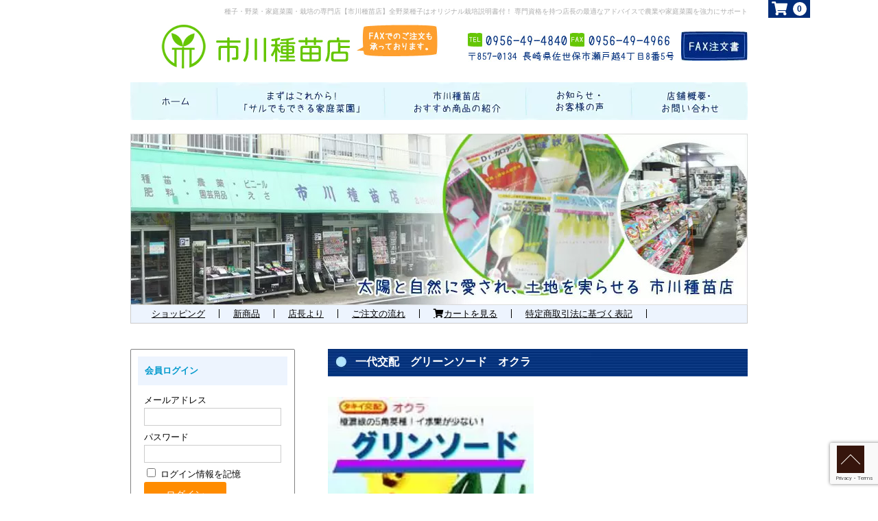

--- FILE ---
content_type: text/html; charset=UTF-8
request_url: https://shop.i-seed.jp/archive/413/
body_size: 17086
content:
<!DOCTYPE html>
<html lang="ja">

<head>

	<!-- Google Tag Manager -->
<script>(function(w,d,s,l,i){w[l]=w[l]||[];w[l].push({'gtm.start':
new Date().getTime(),event:'gtm.js'});var f=d.getElementsByTagName(s)[0],
j=d.createElement(s),dl=l!='dataLayer'?'&l='+l:'';j.async=true;j.src=
'https://www.googletagmanager.com/gtm.js?id='+i+dl;f.parentNode.insertBefore(j,f);
})(window,document,'script','dataLayer','GTM-WSKT2JQL');</script>
<!-- End Google Tag Manager -->
	
	<meta charset="UTF-8" />
	<meta name="viewport" content="width=device-width, user-scalable=no">
	<meta name="format-detection" content="telephone=no"/>

	<title>一代交配　グリーンソード　オクラ | 市川種苗店【公式オンラインショップ】</title>
<meta name='robots' content='max-image-preview:large' />
<link rel='dns-prefetch' href='//cdnjs.cloudflare.com' />
<script type="text/javascript">
window._wpemojiSettings = {"baseUrl":"https:\/\/s.w.org\/images\/core\/emoji\/14.0.0\/72x72\/","ext":".png","svgUrl":"https:\/\/s.w.org\/images\/core\/emoji\/14.0.0\/svg\/","svgExt":".svg","source":{"concatemoji":"https:\/\/shop.i-seed.jp\/wp-includes\/js\/wp-emoji-release.min.js?ver=aa6bfda13e67690c3c14b0dc7fe7cae0"}};
/*! This file is auto-generated */
!function(e,a,t){var n,r,o,i=a.createElement("canvas"),p=i.getContext&&i.getContext("2d");function s(e,t){p.clearRect(0,0,i.width,i.height),p.fillText(e,0,0);e=i.toDataURL();return p.clearRect(0,0,i.width,i.height),p.fillText(t,0,0),e===i.toDataURL()}function c(e){var t=a.createElement("script");t.src=e,t.defer=t.type="text/javascript",a.getElementsByTagName("head")[0].appendChild(t)}for(o=Array("flag","emoji"),t.supports={everything:!0,everythingExceptFlag:!0},r=0;r<o.length;r++)t.supports[o[r]]=function(e){if(p&&p.fillText)switch(p.textBaseline="top",p.font="600 32px Arial",e){case"flag":return s("\ud83c\udff3\ufe0f\u200d\u26a7\ufe0f","\ud83c\udff3\ufe0f\u200b\u26a7\ufe0f")?!1:!s("\ud83c\uddfa\ud83c\uddf3","\ud83c\uddfa\u200b\ud83c\uddf3")&&!s("\ud83c\udff4\udb40\udc67\udb40\udc62\udb40\udc65\udb40\udc6e\udb40\udc67\udb40\udc7f","\ud83c\udff4\u200b\udb40\udc67\u200b\udb40\udc62\u200b\udb40\udc65\u200b\udb40\udc6e\u200b\udb40\udc67\u200b\udb40\udc7f");case"emoji":return!s("\ud83e\udef1\ud83c\udffb\u200d\ud83e\udef2\ud83c\udfff","\ud83e\udef1\ud83c\udffb\u200b\ud83e\udef2\ud83c\udfff")}return!1}(o[r]),t.supports.everything=t.supports.everything&&t.supports[o[r]],"flag"!==o[r]&&(t.supports.everythingExceptFlag=t.supports.everythingExceptFlag&&t.supports[o[r]]);t.supports.everythingExceptFlag=t.supports.everythingExceptFlag&&!t.supports.flag,t.DOMReady=!1,t.readyCallback=function(){t.DOMReady=!0},t.supports.everything||(n=function(){t.readyCallback()},a.addEventListener?(a.addEventListener("DOMContentLoaded",n,!1),e.addEventListener("load",n,!1)):(e.attachEvent("onload",n),a.attachEvent("onreadystatechange",function(){"complete"===a.readyState&&t.readyCallback()})),(e=t.source||{}).concatemoji?c(e.concatemoji):e.wpemoji&&e.twemoji&&(c(e.twemoji),c(e.wpemoji)))}(window,document,window._wpemojiSettings);
</script>
<style type="text/css">
img.wp-smiley,
img.emoji {
	display: inline !important;
	border: none !important;
	box-shadow: none !important;
	height: 1em !important;
	width: 1em !important;
	margin: 0 0.07em !important;
	vertical-align: -0.1em !important;
	background: none !important;
	padding: 0 !important;
}
</style>
	<link rel='stylesheet' id='parent-style-css' href='https://shop.i-seed.jp/wp-content/themes/welcart_basic/style.css?ver=aa6bfda13e67690c3c14b0dc7fe7cae0' type='text/css' media='all' />
<link rel='stylesheet' id='usces_style-css' href='https://shop.i-seed.jp/wp-content/themes/welcart_basic/usces_cart.css?ver=aa6bfda13e67690c3c14b0dc7fe7cae0' type='text/css' media='all' />
<link rel='stylesheet' id='vt-style-css' href='https://shop.i-seed.jp/wp-content/themes/wc_child/vt_custom.css?ver=aa6bfda13e67690c3c14b0dc7fe7cae0' type='text/css' media='all' />
<link rel='stylesheet' id='wp-block-library-css' href='https://shop.i-seed.jp/wp-includes/css/dist/block-library/style.min.css?ver=aa6bfda13e67690c3c14b0dc7fe7cae0' type='text/css' media='all' />
<link rel='stylesheet' id='classic-theme-styles-css' href='https://shop.i-seed.jp/wp-includes/css/classic-themes.min.css?ver=aa6bfda13e67690c3c14b0dc7fe7cae0' type='text/css' media='all' />
<style id='global-styles-inline-css' type='text/css'>
body{--wp--preset--color--black: #000000;--wp--preset--color--cyan-bluish-gray: #abb8c3;--wp--preset--color--white: #ffffff;--wp--preset--color--pale-pink: #f78da7;--wp--preset--color--vivid-red: #cf2e2e;--wp--preset--color--luminous-vivid-orange: #ff6900;--wp--preset--color--luminous-vivid-amber: #fcb900;--wp--preset--color--light-green-cyan: #7bdcb5;--wp--preset--color--vivid-green-cyan: #00d084;--wp--preset--color--pale-cyan-blue: #8ed1fc;--wp--preset--color--vivid-cyan-blue: #0693e3;--wp--preset--color--vivid-purple: #9b51e0;--wp--preset--gradient--vivid-cyan-blue-to-vivid-purple: linear-gradient(135deg,rgba(6,147,227,1) 0%,rgb(155,81,224) 100%);--wp--preset--gradient--light-green-cyan-to-vivid-green-cyan: linear-gradient(135deg,rgb(122,220,180) 0%,rgb(0,208,130) 100%);--wp--preset--gradient--luminous-vivid-amber-to-luminous-vivid-orange: linear-gradient(135deg,rgba(252,185,0,1) 0%,rgba(255,105,0,1) 100%);--wp--preset--gradient--luminous-vivid-orange-to-vivid-red: linear-gradient(135deg,rgba(255,105,0,1) 0%,rgb(207,46,46) 100%);--wp--preset--gradient--very-light-gray-to-cyan-bluish-gray: linear-gradient(135deg,rgb(238,238,238) 0%,rgb(169,184,195) 100%);--wp--preset--gradient--cool-to-warm-spectrum: linear-gradient(135deg,rgb(74,234,220) 0%,rgb(151,120,209) 20%,rgb(207,42,186) 40%,rgb(238,44,130) 60%,rgb(251,105,98) 80%,rgb(254,248,76) 100%);--wp--preset--gradient--blush-light-purple: linear-gradient(135deg,rgb(255,206,236) 0%,rgb(152,150,240) 100%);--wp--preset--gradient--blush-bordeaux: linear-gradient(135deg,rgb(254,205,165) 0%,rgb(254,45,45) 50%,rgb(107,0,62) 100%);--wp--preset--gradient--luminous-dusk: linear-gradient(135deg,rgb(255,203,112) 0%,rgb(199,81,192) 50%,rgb(65,88,208) 100%);--wp--preset--gradient--pale-ocean: linear-gradient(135deg,rgb(255,245,203) 0%,rgb(182,227,212) 50%,rgb(51,167,181) 100%);--wp--preset--gradient--electric-grass: linear-gradient(135deg,rgb(202,248,128) 0%,rgb(113,206,126) 100%);--wp--preset--gradient--midnight: linear-gradient(135deg,rgb(2,3,129) 0%,rgb(40,116,252) 100%);--wp--preset--duotone--dark-grayscale: url('#wp-duotone-dark-grayscale');--wp--preset--duotone--grayscale: url('#wp-duotone-grayscale');--wp--preset--duotone--purple-yellow: url('#wp-duotone-purple-yellow');--wp--preset--duotone--blue-red: url('#wp-duotone-blue-red');--wp--preset--duotone--midnight: url('#wp-duotone-midnight');--wp--preset--duotone--magenta-yellow: url('#wp-duotone-magenta-yellow');--wp--preset--duotone--purple-green: url('#wp-duotone-purple-green');--wp--preset--duotone--blue-orange: url('#wp-duotone-blue-orange');--wp--preset--font-size--small: 13px;--wp--preset--font-size--medium: 20px;--wp--preset--font-size--large: 36px;--wp--preset--font-size--x-large: 42px;--wp--preset--spacing--20: 0.44rem;--wp--preset--spacing--30: 0.67rem;--wp--preset--spacing--40: 1rem;--wp--preset--spacing--50: 1.5rem;--wp--preset--spacing--60: 2.25rem;--wp--preset--spacing--70: 3.38rem;--wp--preset--spacing--80: 5.06rem;--wp--preset--shadow--natural: 6px 6px 9px rgba(0, 0, 0, 0.2);--wp--preset--shadow--deep: 12px 12px 50px rgba(0, 0, 0, 0.4);--wp--preset--shadow--sharp: 6px 6px 0px rgba(0, 0, 0, 0.2);--wp--preset--shadow--outlined: 6px 6px 0px -3px rgba(255, 255, 255, 1), 6px 6px rgba(0, 0, 0, 1);--wp--preset--shadow--crisp: 6px 6px 0px rgba(0, 0, 0, 1);}:where(.is-layout-flex){gap: 0.5em;}body .is-layout-flow > .alignleft{float: left;margin-inline-start: 0;margin-inline-end: 2em;}body .is-layout-flow > .alignright{float: right;margin-inline-start: 2em;margin-inline-end: 0;}body .is-layout-flow > .aligncenter{margin-left: auto !important;margin-right: auto !important;}body .is-layout-constrained > .alignleft{float: left;margin-inline-start: 0;margin-inline-end: 2em;}body .is-layout-constrained > .alignright{float: right;margin-inline-start: 2em;margin-inline-end: 0;}body .is-layout-constrained > .aligncenter{margin-left: auto !important;margin-right: auto !important;}body .is-layout-constrained > :where(:not(.alignleft):not(.alignright):not(.alignfull)){max-width: var(--wp--style--global--content-size);margin-left: auto !important;margin-right: auto !important;}body .is-layout-constrained > .alignwide{max-width: var(--wp--style--global--wide-size);}body .is-layout-flex{display: flex;}body .is-layout-flex{flex-wrap: wrap;align-items: center;}body .is-layout-flex > *{margin: 0;}:where(.wp-block-columns.is-layout-flex){gap: 2em;}.has-black-color{color: var(--wp--preset--color--black) !important;}.has-cyan-bluish-gray-color{color: var(--wp--preset--color--cyan-bluish-gray) !important;}.has-white-color{color: var(--wp--preset--color--white) !important;}.has-pale-pink-color{color: var(--wp--preset--color--pale-pink) !important;}.has-vivid-red-color{color: var(--wp--preset--color--vivid-red) !important;}.has-luminous-vivid-orange-color{color: var(--wp--preset--color--luminous-vivid-orange) !important;}.has-luminous-vivid-amber-color{color: var(--wp--preset--color--luminous-vivid-amber) !important;}.has-light-green-cyan-color{color: var(--wp--preset--color--light-green-cyan) !important;}.has-vivid-green-cyan-color{color: var(--wp--preset--color--vivid-green-cyan) !important;}.has-pale-cyan-blue-color{color: var(--wp--preset--color--pale-cyan-blue) !important;}.has-vivid-cyan-blue-color{color: var(--wp--preset--color--vivid-cyan-blue) !important;}.has-vivid-purple-color{color: var(--wp--preset--color--vivid-purple) !important;}.has-black-background-color{background-color: var(--wp--preset--color--black) !important;}.has-cyan-bluish-gray-background-color{background-color: var(--wp--preset--color--cyan-bluish-gray) !important;}.has-white-background-color{background-color: var(--wp--preset--color--white) !important;}.has-pale-pink-background-color{background-color: var(--wp--preset--color--pale-pink) !important;}.has-vivid-red-background-color{background-color: var(--wp--preset--color--vivid-red) !important;}.has-luminous-vivid-orange-background-color{background-color: var(--wp--preset--color--luminous-vivid-orange) !important;}.has-luminous-vivid-amber-background-color{background-color: var(--wp--preset--color--luminous-vivid-amber) !important;}.has-light-green-cyan-background-color{background-color: var(--wp--preset--color--light-green-cyan) !important;}.has-vivid-green-cyan-background-color{background-color: var(--wp--preset--color--vivid-green-cyan) !important;}.has-pale-cyan-blue-background-color{background-color: var(--wp--preset--color--pale-cyan-blue) !important;}.has-vivid-cyan-blue-background-color{background-color: var(--wp--preset--color--vivid-cyan-blue) !important;}.has-vivid-purple-background-color{background-color: var(--wp--preset--color--vivid-purple) !important;}.has-black-border-color{border-color: var(--wp--preset--color--black) !important;}.has-cyan-bluish-gray-border-color{border-color: var(--wp--preset--color--cyan-bluish-gray) !important;}.has-white-border-color{border-color: var(--wp--preset--color--white) !important;}.has-pale-pink-border-color{border-color: var(--wp--preset--color--pale-pink) !important;}.has-vivid-red-border-color{border-color: var(--wp--preset--color--vivid-red) !important;}.has-luminous-vivid-orange-border-color{border-color: var(--wp--preset--color--luminous-vivid-orange) !important;}.has-luminous-vivid-amber-border-color{border-color: var(--wp--preset--color--luminous-vivid-amber) !important;}.has-light-green-cyan-border-color{border-color: var(--wp--preset--color--light-green-cyan) !important;}.has-vivid-green-cyan-border-color{border-color: var(--wp--preset--color--vivid-green-cyan) !important;}.has-pale-cyan-blue-border-color{border-color: var(--wp--preset--color--pale-cyan-blue) !important;}.has-vivid-cyan-blue-border-color{border-color: var(--wp--preset--color--vivid-cyan-blue) !important;}.has-vivid-purple-border-color{border-color: var(--wp--preset--color--vivid-purple) !important;}.has-vivid-cyan-blue-to-vivid-purple-gradient-background{background: var(--wp--preset--gradient--vivid-cyan-blue-to-vivid-purple) !important;}.has-light-green-cyan-to-vivid-green-cyan-gradient-background{background: var(--wp--preset--gradient--light-green-cyan-to-vivid-green-cyan) !important;}.has-luminous-vivid-amber-to-luminous-vivid-orange-gradient-background{background: var(--wp--preset--gradient--luminous-vivid-amber-to-luminous-vivid-orange) !important;}.has-luminous-vivid-orange-to-vivid-red-gradient-background{background: var(--wp--preset--gradient--luminous-vivid-orange-to-vivid-red) !important;}.has-very-light-gray-to-cyan-bluish-gray-gradient-background{background: var(--wp--preset--gradient--very-light-gray-to-cyan-bluish-gray) !important;}.has-cool-to-warm-spectrum-gradient-background{background: var(--wp--preset--gradient--cool-to-warm-spectrum) !important;}.has-blush-light-purple-gradient-background{background: var(--wp--preset--gradient--blush-light-purple) !important;}.has-blush-bordeaux-gradient-background{background: var(--wp--preset--gradient--blush-bordeaux) !important;}.has-luminous-dusk-gradient-background{background: var(--wp--preset--gradient--luminous-dusk) !important;}.has-pale-ocean-gradient-background{background: var(--wp--preset--gradient--pale-ocean) !important;}.has-electric-grass-gradient-background{background: var(--wp--preset--gradient--electric-grass) !important;}.has-midnight-gradient-background{background: var(--wp--preset--gradient--midnight) !important;}.has-small-font-size{font-size: var(--wp--preset--font-size--small) !important;}.has-medium-font-size{font-size: var(--wp--preset--font-size--medium) !important;}.has-large-font-size{font-size: var(--wp--preset--font-size--large) !important;}.has-x-large-font-size{font-size: var(--wp--preset--font-size--x-large) !important;}
.wp-block-navigation a:where(:not(.wp-element-button)){color: inherit;}
:where(.wp-block-columns.is-layout-flex){gap: 2em;}
.wp-block-pullquote{font-size: 1.5em;line-height: 1.6;}
</style>
<link rel='stylesheet' id='contact-form-7-css' href='https://shop.i-seed.jp/wp-content/plugins/contact-form-7/includes/css/styles.css?ver=5.8' type='text/css' media='all' />
<link rel='stylesheet' id='rss-antenna-style-css' href='https://shop.i-seed.jp/wp-content/plugins/rss-antenna/rss-antenna.css?ver=2.2.0' type='text/css' media='all' />
<link rel='stylesheet' id='wc-basic-style-css' href='https://shop.i-seed.jp/wp-content/themes/wc_child/style.css?ver=1.7.7' type='text/css' media='all' />
<link rel='stylesheet' id='font-awesome-css' href='https://shop.i-seed.jp/wp-content/themes/welcart_basic/font-awesome/font-awesome.min.css?ver=1.0' type='text/css' media='all' />
<link rel='stylesheet' id='luminous-basic-css-css' href='https://shop.i-seed.jp/wp-content/themes/welcart_basic/css/luminous-basic.css?ver=1.0' type='text/css' media='all' />
<link rel='stylesheet' id='usces_default_css-css' href='https://shop.i-seed.jp/wp-content/plugins/usc-e-shop/css/usces_default.css?ver=2.8.23.2309251' type='text/css' media='all' />
<link rel='stylesheet' id='dashicons-css' href='https://shop.i-seed.jp/wp-includes/css/dashicons.min.css?ver=aa6bfda13e67690c3c14b0dc7fe7cae0' type='text/css' media='all' />
<script type='text/javascript' src='https://shop.i-seed.jp/wp-includes/js/jquery/jquery.min.js?ver=3.6.4' id='jquery-core-js'></script>
<script type='text/javascript' src='https://shop.i-seed.jp/wp-includes/js/jquery/jquery-migrate.min.js?ver=3.4.0' id='jquery-migrate-js'></script>
<script type='text/javascript' src='https://shop.i-seed.jp/wp-content/themes/welcart_basic/js/front-customized.js?ver=1.0' id='wc-basic-js-js'></script>
<script type='text/javascript' src='//cdnjs.cloudflare.com/ajax/libs/jquery-easing/1.4.1/jquery.easing.min.js?ver=aa6bfda13e67690c3c14b0dc7fe7cae0' id='jquery-easing-js'></script>

<meta property="og:title" content="グリーンソード">
<meta property="og:type" content="product">
<meta property="og:description" content="一代交配　グリーンソード　オクラ">
<meta property="og:url" content="https://shop.i-seed.jp/archive/413/">
<meta property="og:image" content="https://shop.i-seed.jp/wp-content/uploads/11109472-150x150.jpg">
<meta property="og:site_name" content="市川種苗店【公式オンラインショップ】"><script language="JavaScript">
jQuery (document).ready( function () {
jQuery ('a[href^=http]').not('[href*="'+location.hostname+'"]').attr('target','_blank');
})
</script>	<script type="text/javascript">
		jQuery(function($){
			$('.cat-il').infinitescroll({
				loading: {
					finishedMsg: "<span class='finished_message'>読み込み完了しました。</span>",
					msgText: "<span class='message_text'>読み込み中です･･･</span>"  //最後の項目の後にはカンマを付けない
				 },
				navSelector  : ".pagination_wrapper",     // ナビゲーション要素を指定
				nextSelector : ".next.page-numbers",　// ナビゲーションの「次へ」の要素を指定
				itemSelector : ".cat-il"   // 表示させる要素を指定
			});
		});
	jQuery(function($){
		$('#menu-button').click(function(){
			$(this).toggleClass('is-active');
		});
	});

	</script>
    <script type="text/javascript">
  jQuery(function($){
      $(".skuquantity").after('<input type="button" value="+" id="add1" class="plus" />').before('<input type="button" value="-" id="minus1" class="minus" />');
      $(".plus").click(function(){
          var currentVal = parseInt(jQuery(this).prev(".skuquantity").val());
          if (!currentVal || currentVal=="" || currentVal == "NaN") currentVal = 0;
          $(this).prev(".skuquantity").val(currentVal + 1);
      });
      $(".minus").click(function(){
          var currentVal = parseInt(jQuery(this).next(".skuquantity").val());
          if (currentVal == "NaN") currentVal = 0;
          if (currentVal > 0) {
              $(this).next(".skuquantity").val(currentVal - 1);
          }
      });
  });
  </script>

  	<link rel="stylesheet" href="https://cdnjs.cloudflare.com/ajax/libs/font-awesome/5.15.4/css/all.min.css" />
	<script src="https://cdn.jsdelivr.net/npm/slick-carousel@1.8.1/slick/slick.min.js"></script>	
  </head>
	
		
	
<body id="once-hybridization-also-okra" class="post-template-default single single-post postid-413 single-format-standard">
	
	<!-- Google Tag Manager (noscript) -->
<noscript><iframe src="https://www.googletagmanager.com/ns.html?id=GTM-WSKT2JQL"
height="0" width="0" style="display:none;visibility:hidden"></iframe></noscript>
<!-- End Google Tag Manager (noscript) -->
	
	<div class="wrap">
	<header id="masthead" class="site-header" role="banner">
		<div class="slogan">種子・野菜・家庭菜園・栽培の専門店【市川種苗店】全野菜種子はオリジナル栽培説明書付！ 専門資格を持つ店長の最適なアドバイスで農業や家庭菜園を強力にサポート</div>
		<div class="inner cf hgroup-wrap">
			<div class="lb">
				<div class="lb1">
					<!-- <p class="site-description">種子・野菜・家庭菜園・栽培の専門店【市川種苗店】全野菜種子はオリジナル栽培説明書付！ 専門資格を持つ店長の最適なアドバイスで農業や家庭菜園を強力にサポート</p> -->
										<div class="site-title">
						<a href="https://shop.i-seed.jp/" title="市川種苗店【公式オンラインショップ】" rel="home">							<img src="https://shop.i-seed.jp/wp-content/uploads/logo-2.jpg"/>
						</a></div>
												
				</div>
				<div class="lb2">
					<img src="https://shop.i-seed.jp/wp-content/uploads/Untitled-2_03.jpg" alt="">
				</div>
			</div><!-- //lb -->	
			
			<div class="rb">
				<div class="rb1">
					<div class="rb1-box">
						<img src="https://shop.i-seed.jp/wp-content/uploads/Untitled-2_06.jpg" alt="">
						<img src="https://shop.i-seed.jp/wp-content/uploads/fax.jpg" alt="">					
					</div>
					<img src="https://shop.i-seed.jp/wp-content/uploads/Untitled-2_03asd_03.jpg" alt="">
				</div>				
				
				<div class="rb2">
					<a href="https://www.i-seed.jp/wp-content/uploads/shop_etc_20231001.pdf"><img src="https://shop.i-seed.jp/wp-content/uploads/fax2.jpg" alt=""></a>
				</div>						
				
			</div>	<!-- //rb -->		
			

			
			<div class="snav cf">
			
				<!-- <div class="search-box">
					<i class="fa fa-search"></i>
					<form role="search" method="get" action="https://shop.i-seed.jp/" >
		<div class="s-box">
			<input type="text" value="" name="s" id="s-text" class="search-text" />
			<input type="submit" id="s-submit" class="searchsubmit" value="&#xf002;" />
		</div>
	</form>				
				</div> -->
			
								<!--
				<div class="membership">
					<i class="fa fa-user"></i>
					<ul class="cf">
													<li>ゲスト</li>
							<li><a href="https://shop.i-seed.jp/usces-member/?usces_page=login" class="usces_login_a">ログイン</a></li>
							<li><a href="https://shop.i-seed.jp/usces-member/?usces_page=newmember">新規会員登録</a></li>
											</ul>
				</div>
								-->
			
				<div class="incart-btn">
					<a href="https://shop.i-seed.jp/usces-cart/">
						<i class="fa fa-shopping-cart"><span>カートの中</span></i>						<span class="total-quant">0</span>
											</a>
				</div>
			
			
			</div><!-- .snav -->
									
				
		</div><!-- .inner -->
		<label for="panel" id="menu-button" class="menu-button">
				<div class="ham-lines">
					<span></span>
				</div>
				<div class="ham-text">MENU</div>
		</label>
		<nav id="site-navigation" class="main-navigation" role="navigation">
			
			<input type="checkbox" id="panel" class="on-off" />
			<div class="nav-menu-open"><ul id="menu-globalnav" class="header-nav-container cf"><li id="menu-item-12795" class="nav01 menu-item menu-item-type-custom menu-item-object-custom menu-item-12795"><a href="https://www.i-seed.jp/">ホーム</a></li>
<li id="menu-item-12794" class="nav02 menu-item menu-item-type-custom menu-item-object-custom menu-item-12794"><a href="https://www.i-seed.jp/first-of-all-this/">まずはこれから</a></li>
<li id="menu-item-12797" class="nav03 menu-item menu-item-type-custom menu-item-object-custom menu-item-home menu-item-12797"><a href="https://shop.i-seed.jp/">お勧め商品</a></li>
<li id="menu-item-11626" class="nav04 menu-item menu-item-type-custom menu-item-object-custom menu-item-11626"><a href="https://www.i-seed.jp/?page_id=7946">お知らせ</a></li>
<li id="menu-item-11627" class="nav05 menu-item menu-item-type-custom menu-item-object-custom menu-item-11627"><a href="https://www.i-seed.jp/?page_id=7956">店舗概要</a></li>
</ul></div>		</nav><!-- #site-navigation -->

	</header><!-- #masthead -->
		<div class="main-image">
		<img src="https://shop.i-seed.jp/wp-content/uploads/s4.jpg" />
	</div>
	<div class="menu-ar-main">
		<ul class="menu-link">
			<li><a href="https://shop.i-seed.jp/?cat=4">ショッピング</a></li>
			<li><a href="https://shop.i-seed.jp/?cat=5">新商品</a></li>
			<li><a href="https://shop.i-seed.jp/?cat=1106">店長より</a></li>
			<li><a href="https://i-seed.jp/?page_id=8156">ご注文の流れ</a></li>
			<li><a href="https://shop.i-seed.jp/?page_id=3"> <i class="fa fa-shopping-cart" aria-hidden="true"></i> カートを見る</a></li>
			<li><a href="https://shop.i-seed.jp/?page_id=12735">特定商取引法に基づく表記</a></li>
		</ul>
	</div>
		
		<div id="main" class="wrapper two-column right-set">
	<div class="bookpage cf">
		
		
<div id="primary" class="site-content">
	<div id="content" role="main">

	
		<article class="post-413 post type-post status-publish format-standard category-63 category-biginer category-itemgenre category-item category-s category-sk tag-10 tag-y tag-11 tag-1130" id="post-413">

			<header class="item-header">
				<h1 class="item_page_title">一代交配　グリーンソード　オクラ</h1>
			</header><!-- .item-header -->

			<div class="storycontent">

									
				<div id="itempage">

					<div id="img-box">

						<div class="itemimg">
							<a href="https://shop.i-seed.jp/wp-content/uploads/11109472.jpg" ><img width="180" height="270" src="https://shop.i-seed.jp/wp-content/uploads/11109472.jpg" class="attachment-335x335 size-335x335" alt="11109472" decoding="async" loading="lazy" /></a>
						</div>

												<div class="itemsubimg">
													<a href="https://shop.i-seed.jp/wp-content/uploads/11109472_2.jpg" ><img width="135" height="135" src="https://shop.i-seed.jp/wp-content/uploads/11109472_2-150x150.jpg" class="attachment-135x135 size-135x135" alt="11109472" decoding="async" loading="lazy" srcset="https://shop.i-seed.jp/wp-content/uploads/11109472_2-150x150.jpg 150w, https://shop.i-seed.jp/wp-content/uploads/11109472_2.jpg 230w" sizes="(max-width: 135px) 100vw, 135px" /></a>
												</div>
						
					</div><!-- #img-box -->

					<div class="detail-box">
						<h2 class="item-name">グリーンソード</h2>
						<div class="itemcode">(11109472)</div>
												
						<form action="https://shop.i-seed.jp/usces-cart/" method="post">

													<div class="skuform">
																<div class="skuname">グリーンソード　小袋（約70粒位）</div>
								
								
								
								<div class="field">
									<div class="zaikostatus"><!--在庫状態 : 入荷待ち-->入荷待ち</div>

									
									<div class="field_price">
																			¥429									</div>
																	</div>

																<div class="itemsoldout">
  									<a href="https://shop.i-seed.jp/inquiry/?post_id=413&item-title=一代交配　グリーンソード　オクラ&item-code=11109472">お問い合わせ</a>
								</div>
																<div class="error_message"></div>
							</div><!-- .skuform -->
													<div class="skuform">
																<div class="skuname">グリーンソード　82ml（約1000粒位）</div>
								
								
								
								<div class="field">
									<div class="zaikostatus"><!--在庫状態 : 入荷待ち-->入荷待ち</div>

									
									<div class="field_price">
																			¥3,740									</div>
																	</div>

																<div class="itemsoldout">
  									<a href="https://shop.i-seed.jp/inquiry/?post_id=413&item-title=一代交配　グリーンソード　オクラ&item-code=11109472">お問い合わせ</a>
								</div>
																<div class="error_message"></div>
							</div><!-- .skuform -->
													<div class="skuform">
																<div class="skuname">グリーンソード　41ml（約500粒位）</div>
								
								
								
								<div class="field">
									<div class="zaikostatus"><!--在庫状態 : 入荷待ち-->入荷待ち</div>

									
									<div class="field_price">
																			¥2,057									</div>
																	</div>

																<div class="itemsoldout">
  									<a href="https://shop.i-seed.jp/inquiry/?post_id=413&item-title=一代交配　グリーンソード　オクラ&item-code=11109472">お問い合わせ</a>
								</div>
																<div class="error_message"></div>
							</div><!-- .skuform -->
													<div class="skuform">
																<div class="skuname">グリーンソード　12ml（約150粒位）</div>
								
								
								
								<div class="field">
									<div class="zaikostatus"><!--在庫状態 : 入荷待ち-->入荷待ち</div>

									
									<div class="field_price">
																			¥869									</div>
																	</div>

																<div class="itemsoldout">
  									<a href="https://shop.i-seed.jp/inquiry/?post_id=413&item-title=一代交配　グリーンソード　オクラ&item-code=11109472">お問い合わせ</a>
								</div>
																<div class="error_message"></div>
							</div><!-- .skuform -->
						
													</form>
												 
																		<div class="sns_container">
  							<a class="sns_twitter" href="https://twitter.com/share?url=https://shop.i-seed.jp/archive/413/&text=一代交配　グリーンソード　オクラ" target="_blank" rel="nofollow noopener">
								<i class="fab fa-twitter-square"></i>
							</a>
							<a class="sns_facebook" href="http://www.facebook.com/share.php?u=https://shop.i-seed.jp/archive/413/" target="_blank" rel="nofollow noopener">
								<i class="fab fa-facebook-square"></i>
							</a>
							<a class="sns_pocket" href="http://getpocket.com/edit?url=https://shop.i-seed.jp/archive/413/&title=一代交配　グリーンソード　オクラ" target="_blank" rel="nofollow noopener">
								<i class="fab fa-get-pocket"></i>
							</a>
							<a class="sns_line" href="https://social-plugins.line.me/lineit/share?url=https://shop.i-seed.jp/archive/413/" target="_blank" rel="nofollow noopener">
								<i class="fab fa-line"></i>
							</a>
						</div>
						
					</div><!-- .detail-box -->

					<div class="item-info">

						<div class="item-description">
							<p>【店長より】</p>
<p>●<span style="color: #ff0000;"><strong>種まき</strong>：露地栽培で4〜6月が適期です。十分暖かくなってから</span>。詳細は下図を参照してください。</p>
<p>●<span style="color: #0000ff;">小袋１袋（7ml）で、約20株以上ができます。※3〜4粒の直播きです</span>。1000粒以外は当店で小分けした説明書入りの小袋でお届けいたします。</p>
<p>●オクラは温度が下がったり極端なストレスを受けると、虫が卵を産み付けたようなイボイボができます。病害虫の被害では無いので食べるのに支障はありませんが、非常に見た目が悪く、売り物にはなりません。つまり、イボという生理障害が出にくいプロ向けの品種です。さらに、オクラの色が濃く、節間が詰まっているので栽培しやすいのも特長です。<span style="color: #0000ff;">この品種を作っておけばまず間違いがないという定番です</span>。ただし、オクラは移植と低温に極端に弱いのでご注意を。<a href="https://www.i-seed.jp/first-of-all-this/eat-fruit-vegetables/#anc10"><span style="color: #0000ff;">詳しくはこちらをご覧ください</span></a>。当店で小分けした袋でお届けいたします。</p>
<p>【特　性】<br />
●莢色は「アーリーファイブ」より濃緑で、色ツヤにすぐれ市場性が高く、肉質がやわらかくて食味がよい。●草勢低下による莢の曲がり、イボ果やアントシアン色素の発生が少なく、秀品率が高い。●分枝数は少なく、ハウス栽培でも作りやすい。●草勢と吸肥力は中程度で、耐暑性・耐寒性は強い。<br />
【栽培要点】<br />
●水またはぬるま湯に一昼夜浸漬した後に播種すると発芽がよくそろう。●元肥は10a当たり、たい肥1.5t、苦土石灰120kg、チッソ15kg、リン酸12kg、カリ15kgを基準とする。●追肥は1〜2果収穫したころから始める。●生育初期は過湿にならないよう注意する。</p>
<p><a href="https://www.i-seed.jp/wp-content/uploads/okura_20111015.pdf"><span style="color: #0000ff;">栽培説明書はこちらです</span></a>。</p>
						</div>

						
					</div><!-- .item-info -->

					
				</div><!-- #itemspage -->
				
			</div><!-- .storycontent -->

		</article>

	
	</div><!-- #content -->
</div><!-- #primary -->


<aside id="secondary" class="widget-area" role="complementary">
	
	

		<div class="columnleft">
				</div>

		<div class="columncenter">
				</div>

		<div class="columnright">
			<section id="welcart_login-2" class="widget widget_welcart_login"><h3 class="widget_title">会員ログイン</h3>
		<ul class="ucart_login_body ucart_widget_body"><li>

		
		<div class="loginbox">
					<form name="loginwidget" id="loginformw" action="https://shop.i-seed.jp/usces-member/" method="post">
			<p>
			<label>メールアドレス<br />
			<input type="text" name="loginmail" id="loginmailw" class="loginmail" value="" size="20" /></label><br />
			<label>パスワード<br />
			<input type="password" name="loginpass" id="loginpassw" class="loginpass" size="20" autocomplete="off" /></label><br />
			<label><input name="rememberme" type="checkbox" id="remembermew" value="forever" /> ログイン情報を記憶</label></p>
			<p class="submit">
			<input type="submit" name="member_login" id="member_loginw" value="ログイン" />
			</p>
			<input type="hidden" id="wel_nonce" name="wel_nonce" value="1db8eb7708" /><input type="hidden" name="_wp_http_referer" value="/archive/413/" />			</form>
			<a href="https://shop.i-seed.jp/usces-member/?usces_page=lostmemberpassword" title="パスワード紛失取り扱い">パスワードをお忘れですか？</a><br />
			<a href="https://shop.i-seed.jp/usces-member/?usces_page=newmember" title="新規ご入会はこちら">新規ご入会はこちら</a>
					</div>

		
		</li></ul>

		</section><section id="welcart_category-2" class="widget widget_welcart_category"><h3 class="widget_title"><img src="https://shop.i-seed.jp/wp-content/plugins/usc-e-shop/images/category.png" alt="カテゴリー" />カテゴリー</h3>
		<ul class="ucart_widget_body">
			<li class="cat-item cat-item-1102"><a href="https://shop.i-seed.jp/archive/category/item/itemgenre/reserve/" title="WEBの仕様上「入荷待ち」の場合は購入できませんが予約注文はできます。是非メールかFAX(0956-49-4966)でご連絡ください。折り返し受注した旨ご連絡いたします。※その際は電話番号を必ずご記入くださいませ。">ご予約受付中</a>
</li>
	<li class="cat-item cat-item-92"><a href="https://shop.i-seed.jp/archive/category/item/itemgenre/biginer/" title="栽培がやさしく、初心者でも簡単！　もちろんプロでも多くの方が栽培されています　（年一回更新予定で春用と秋用を含みます）">初心者むき</a>
</li>
	<li class="cat-item cat-item-101"><a href="https://shop.i-seed.jp/archive/category/item/itemgenre/repeat/" title="いわゆる定番、売れ筋の品種です。選択に迷ったら考慮してください。栽培実績が豊富ですからまず失敗しません。年一回更新予定で春用と秋用を含みます。">売れてます！</a>
</li>
	<li class="cat-item cat-item-5"><a href="https://shop.i-seed.jp/archive/category/item/itemgenre/itemnew/">新商品</a>
</li>
	<li class="cat-item cat-item-43"><a href="https://shop.i-seed.jp/archive/category/item/itemgenre/s/" title="春～夏に蒔く　種">春種</a>
<ul class='children'>
	<li class="cat-item cat-item-45"><a href="https://shop.i-seed.jp/archive/category/item/itemgenre/s/sk/" title="春～夏に蒔く果菜類">果菜類</a>
	<ul class='children'>
	<li class="cat-item cat-item-64"><a href="https://shop.i-seed.jp/archive/category/item/itemgenre/s/sk/etc/" title="そば、ごま、など・・・かな？">その他</a>
</li>
	<li class="cat-item cat-item-60"><a href="https://shop.i-seed.jp/archive/category/item/itemgenre/s/sk/1108/" title="インゲン豆・つる性豆　春夏用">インゲン</a>
</li>
	<li class="cat-item cat-item-56"><a href="https://shop.i-seed.jp/archive/category/item/itemgenre/s/sk/1104/" title="瓜類・苦瓜・雑瓜など　春用">ウリ</a>
</li>
	<li class="cat-item cat-item-61"><a href="https://shop.i-seed.jp/archive/category/item/itemgenre/s/sk/1109/" title="枝豆・大豆・小豆・雑豆類　春夏用">エダマメ・豆類</a>
</li>
	<li class="cat-item cat-item-63"><a href="https://shop.i-seed.jp/archive/category/item/itemgenre/s/sk/1111/" title="オクラの種　春用">オクラ</a>
</li>
	<li class="cat-item cat-item-54"><a href="https://shop.i-seed.jp/archive/category/item/itemgenre/s/sk/1102/" title="南瓜の種　春夏用">カボチャ</a>
</li>
	<li class="cat-item cat-item-53"><a href="https://shop.i-seed.jp/archive/category/item/itemgenre/s/sk/1101/" title="胡瓜の種　春夏用">キュウリ</a>
</li>
	<li class="cat-item cat-item-55"><a href="https://shop.i-seed.jp/archive/category/item/itemgenre/s/sk/1103/" title="西瓜の種　春用">スイカ</a>
</li>
	<li class="cat-item cat-item-62"><a href="https://shop.i-seed.jp/archive/category/item/itemgenre/s/sk/1110/" title="とうもろこしの種　春夏用">トウロモコシ</a>
</li>
	<li class="cat-item cat-item-59"><a href="https://shop.i-seed.jp/archive/category/item/itemgenre/s/sk/1107/" title="トマトの種　春用">トマト</a>
</li>
	<li class="cat-item cat-item-57"><a href="https://shop.i-seed.jp/archive/category/item/itemgenre/s/sk/1105/" title="茄子の種　春用">ナス</a>
</li>
	<li class="cat-item cat-item-58"><a href="https://shop.i-seed.jp/archive/category/item/itemgenre/s/sk/1106/" title="ピーマンの種　春用">ピーマン</a>
</li>
	<li class="cat-item cat-item-94"><a href="https://shop.i-seed.jp/archive/category/item/itemgenre/s/sk/1107b/" title="珍しいミニトマト、中玉トマト、フルーツトマトなど">ミニトマト</a>
</li>
	</ul>
</li>
	<li class="cat-item cat-item-47"><a href="https://shop.i-seed.jp/archive/category/item/itemgenre/s/sn/" title="春～夏に蒔く根菜類">根菜類</a>
	<ul class='children'>
	<li class="cat-item cat-item-86"><a href="https://shop.i-seed.jp/archive/category/item/itemgenre/s/sn/1303s/" title="蕪　（冬）春用">カブ</a>
</li>
	<li class="cat-item cat-item-90"><a href="https://shop.i-seed.jp/archive/category/item/itemgenre/s/sn/1305s/" title="牛蒡類　冬春（夏）用">ゴボウ</a>
</li>
	<li class="cat-item cat-item-82"><a href="https://shop.i-seed.jp/archive/category/item/itemgenre/s/sn/1301s/" title="大根・二十日大根　（冬）春用">ダイコン</a>
</li>
	<li class="cat-item cat-item-84"><a href="https://shop.i-seed.jp/archive/category/item/itemgenre/s/sn/1302s/" title="人参　（冬）春用">ニンジン</a>
</li>
	</ul>
</li>
	<li class="cat-item cat-item-51"><a href="https://shop.i-seed.jp/archive/category/item/itemgenre/s/sf/" title="春～夏に蒔く花種">花種</a>
</li>
	<li class="cat-item cat-item-46"><a href="https://shop.i-seed.jp/archive/category/item/itemgenre/s/sy/" title="春～夏に蒔く葉菜類">葉菜類</a>
	<ul class='children'>
	<li class="cat-item cat-item-80"><a href="https://shop.i-seed.jp/archive/category/item/itemgenre/s/sy/1208s/" title="モロヘイア・おかひじきなど　春用">その他</a>
</li>
	<li class="cat-item cat-item-66"><a href="https://shop.i-seed.jp/archive/category/item/itemgenre/s/sy/1201s/" title="甘藍　春夏用">キャベツ</a>
</li>
	<li class="cat-item cat-item-74"><a href="https://shop.i-seed.jp/archive/category/item/itemgenre/s/sy/1205s/" title="葱類　（冬）春夏用">ネギ</a>
</li>
	<li class="cat-item cat-item-69"><a href="https://shop.i-seed.jp/archive/category/item/itemgenre/s/sy/1203s/" title="白菜　春用">ハクサイ</a>
</li>
	<li class="cat-item cat-item-68"><a href="https://shop.i-seed.jp/archive/category/item/itemgenre/s/sy/1202s/" title="緑/花椰菜　（冬）春に蒔ける品種">ブロッコリー・カリフラワー</a>
</li>
	<li class="cat-item cat-item-78"><a href="https://shop.i-seed.jp/archive/category/item/itemgenre/s/sy/1207s/" title="法連草　（冬）春用">ホウレンソウ</a>
</li>
	<li class="cat-item cat-item-76"><a href="https://shop.i-seed.jp/archive/category/item/itemgenre/s/sy/1206s/" title="結球レタス、リーフレタス、サニーレタスなど　春用">レタス類</a>
</li>
	<li class="cat-item cat-item-96"><a href="https://shop.i-seed.jp/archive/category/item/itemgenre/s/sy/12062s/" title="パセリ、セロリ、アスパラ、ハーブなど　春用">洋菜類</a>
</li>
	<li class="cat-item cat-item-72"><a href="https://shop.i-seed.jp/archive/category/item/itemgenre/s/sy/1204s/" title="非結球アブラナ科野菜　春夏用">菜類</a>
</li>
	</ul>
</li>
</ul>
</li>
	<li class="cat-item cat-item-44"><a href="https://shop.i-seed.jp/archive/category/item/itemgenre/a/" title="夏～秋に蒔く　種">秋種</a>
<ul class='children'>
	<li class="cat-item cat-item-48"><a href="https://shop.i-seed.jp/archive/category/item/itemgenre/a/ak/" title="夏～秋に蒔く果菜類">果菜類</a>
	<ul class='children'>
	<li class="cat-item cat-item-65"><a href="https://shop.i-seed.jp/archive/category/item/itemgenre/a/ak/1113/" title="豌豆や蚕豆の種　秋冬用">エンドウ・ソラマメ</a>
</li>
	</ul>
</li>
	<li class="cat-item cat-item-49"><a href="https://shop.i-seed.jp/archive/category/item/itemgenre/a/an/" title="秋～冬に蒔く根菜類">根菜類</a>
	<ul class='children'>
	<li class="cat-item cat-item-87"><a href="https://shop.i-seed.jp/archive/category/item/itemgenre/a/an/1303a/" title="蕪　（夏）秋（冬）用">カブ</a>
</li>
	<li class="cat-item cat-item-91"><a href="https://shop.i-seed.jp/archive/category/item/itemgenre/a/an/1305a/" title="牛蒡　（夏）秋（冬）用">ゴボウ</a>
</li>
	<li class="cat-item cat-item-89"><a href="https://shop.i-seed.jp/archive/category/item/itemgenre/a/an/1304a/" title="玉葱～秋専用です。播種適期が狭いので販売時期も8月中旬から9月中旬だけに集中いたします。そのため入荷待ちとなっている時期が多いですが、仕様上、在庫がない品目の購入ボタンが押せませんので、FAX（0956-49-4966）やメール（info@i-seed.jp）にてご予約下さいませ。">タマネギ</a>
</li>
	<li class="cat-item cat-item-83"><a href="https://shop.i-seed.jp/archive/category/item/itemgenre/a/an/1301a/" title="大根・二十日大根　（夏）秋（冬）用">ダイコン</a>
</li>
	<li class="cat-item cat-item-85"><a href="https://shop.i-seed.jp/archive/category/item/itemgenre/a/an/1302a/" title="人参　夏（秋冬）用">ニンジン</a>
</li>
	</ul>
</li>
	<li class="cat-item cat-item-52"><a href="https://shop.i-seed.jp/archive/category/item/itemgenre/a/af/" title="夏～秋に蒔く花種">花種</a>
</li>
	<li class="cat-item cat-item-50"><a href="https://shop.i-seed.jp/archive/category/item/itemgenre/a/ay/" title="夏～秋に蒔く根菜類">葉菜類</a>
	<ul class='children'>
	<li class="cat-item cat-item-81"><a href="https://shop.i-seed.jp/archive/category/item/itemgenre/a/ay/1208a/" title="雑菜類・三つ葉など　（夏）秋用">その他</a>
</li>
	<li class="cat-item cat-item-67"><a href="https://shop.i-seed.jp/archive/category/item/itemgenre/a/ay/1201a/" title="甘藍　夏／秋冬用">キャベツ</a>
</li>
	<li class="cat-item cat-item-75"><a href="https://shop.i-seed.jp/archive/category/item/itemgenre/a/ay/1205a/" title="葱類　秋冬用">ネギ</a>
</li>
	<li class="cat-item cat-item-70"><a href="https://shop.i-seed.jp/archive/category/item/itemgenre/a/ay/1203a/" title="白菜　夏秋用">ハクサイ</a>
</li>
	<li class="cat-item cat-item-71"><a href="https://shop.i-seed.jp/archive/category/item/itemgenre/a/ay/1202a/" title="緑/花耶菜　夏（秋）用">ブロッコリー・カリフラワー</a>
</li>
	<li class="cat-item cat-item-79"><a href="https://shop.i-seed.jp/archive/category/item/itemgenre/a/ay/1207a/" title="法連草　(夏)秋冬用">ホウレンソウ</a>
</li>
	<li class="cat-item cat-item-77"><a href="https://shop.i-seed.jp/archive/category/item/itemgenre/a/ay/1206a/" title="結球レタス、リーフレタス、サニーレタスなど　秋冬用">レタス類</a>
</li>
	<li class="cat-item cat-item-97"><a href="https://shop.i-seed.jp/archive/category/item/itemgenre/a/ay/12062a/" title="パセリ、セロリ、アスパラ、ハーブなど">洋菜類</a>
</li>
	<li class="cat-item cat-item-73"><a href="https://shop.i-seed.jp/archive/category/item/itemgenre/a/ay/1204a/" title="非結球アブラナ科野菜　夏秋冬">菜類</a>
</li>
	</ul>
</li>
</ul>
</li>
	<li class="cat-item cat-item-9"><a href="https://shop.i-seed.jp/archive/category/item/itemgenre/y/" title="一年中　栽培できる　種">種</a>
<ul class='children'>
	<li class="cat-item cat-item-27"><a href="https://shop.i-seed.jp/archive/category/item/itemgenre/y/yetc/" title="クローバ、芝生など、・・・ちょっと分類に苦労する種類の種">その他</a>
</li>
	<li class="cat-item cat-item-15"><a href="https://shop.i-seed.jp/archive/category/item/itemgenre/y/yk/" title="一年中　栽培できる　根菜類">根菜類</a>
	<ul class='children'>
	<li class="cat-item cat-item-38"><a href="https://shop.i-seed.jp/archive/category/item/itemgenre/y/yk/1303y/" title="春秋に限定せず栽培できる蕪">カブ</a>
</li>
	<li class="cat-item cat-item-40"><a href="https://shop.i-seed.jp/archive/category/item/itemgenre/y/yk/1305y/" title="春秋に限定せず栽培できる牛蒡">ゴボウ</a>
</li>
	<li class="cat-item cat-item-36"><a href="https://shop.i-seed.jp/archive/category/item/itemgenre/y/yk/1301y/" title="春秋に限定せず栽培できる　大根">ダイコン</a>
</li>
	<li class="cat-item cat-item-37"><a href="https://shop.i-seed.jp/archive/category/item/itemgenre/y/yk/1302y/" title="夏/冬～春に限定せず蒔ける　人参">ニンジン</a>
</li>
	</ul>
</li>
	<li class="cat-item cat-item-41"><a href="https://shop.i-seed.jp/archive/category/item/itemgenre/y/yf/" title="春秋に限定せず栽培できる　花種">花種</a>
</li>
	<li class="cat-item cat-item-14"><a href="https://shop.i-seed.jp/archive/category/item/itemgenre/y/yy/" title="一年中　栽培できる　葉菜類">葉菜類</a>
	<ul class='children'>
	<li class="cat-item cat-item-35"><a href="https://shop.i-seed.jp/archive/category/item/itemgenre/y/yy/yyetc/" title="春秋に限定せず種まきできる　その他の葉菜">その他</a>
</li>
	<li class="cat-item cat-item-29"><a href="https://shop.i-seed.jp/archive/category/item/itemgenre/y/yy/1021y/" title="春秋に限定せず栽培できる　甘藍">キャベツ</a>
</li>
	<li class="cat-item cat-item-42"><a href="https://shop.i-seed.jp/archive/category/item/itemgenre/y/yy/1205y/" title="一年中栽培できる　葱類">ネギ</a>
</li>
	<li class="cat-item cat-item-30"><a href="https://shop.i-seed.jp/archive/category/item/itemgenre/y/yy/1202y/" title="春秋に限定せず栽培できる　緑/花椰菜">ブロッコリー・カリフラワー</a>
</li>
	<li class="cat-item cat-item-34"><a href="https://shop.i-seed.jp/archive/category/item/itemgenre/y/yy/1207y/" title="春秋に限定せず栽培できる　法連草">ホウレンソウ</a>
</li>
	<li class="cat-item cat-item-33"><a href="https://shop.i-seed.jp/archive/category/item/itemgenre/y/yy/106%ef%bd%99/" title="春秋に限定せず栽培できる　リーフレタスなど">レタス類</a>
</li>
	<li class="cat-item cat-item-95"><a href="https://shop.i-seed.jp/archive/category/item/itemgenre/y/yy/12062%ef%bd%99/" title="パセリ、セロリ、アスパラ、ハーブなど">洋菜類</a>
</li>
	<li class="cat-item cat-item-32"><a href="https://shop.i-seed.jp/archive/category/item/itemgenre/y/yy/1204y/" title="一年中栽培できる　非結球アブラナ科野菜">菜類</a>
</li>
	</ul>
</li>
	<li class="cat-item cat-item-93"><a href="https://shop.i-seed.jp/archive/category/item/itemgenre/y/%ef%bd%99%ef%bd%8b/" title="実もの野菜はふつう春か秋だけしか蒔けませんが、このカテゴリーは種まき時期の広い品種を選んでみました。">蒔き時がひろい実もの野菜</a>
</li>
</ul>
</li>
		</ul>

		</section><section id="welcart_calendar-7" class="widget widget_welcart_calendar"><h3 class="widget_title"><img src="https://shop.i-seed.jp/wp-content/plugins/usc-e-shop/images/calendar.png" alt="営業日カレンダー" />営業日カレンダー</h3>
		<ul class="ucart_calendar_body ucart_widget_body"><li>
		<div class="this-month">
<table cellspacing="0" class="usces_calendar">
<caption>今月(2026年1月)</caption>
<thead>
	<tr>
		<th>日</th>
		<th>月</th>
		<th>火</th>
		<th>水</th>
		<th>木</th>
		<th>金</th>
		<th>土</th>
	</tr>
</thead>
<tbody>
	<tr>
			<td>&nbsp;</td>
					<td>&nbsp;</td>
					<td>&nbsp;</td>
					<td>&nbsp;</td>
					<td  class="businessday">1</td>
					<td  class="businessday">2</td>
					<td  class="businessday">3</td>
				</tr>
	<tr>
			<td  class="businessday">4</td>
					<td  class="businessday">5</td>
					<td  class="businessday">6</td>
					<td >7</td>
					<td >8</td>
					<td >9</td>
					<td >10</td>
				</tr>
	<tr>
			<td  class="businessday">11</td>
					<td  class="businessday">12</td>
					<td >13</td>
					<td >14</td>
					<td >15</td>
					<td >16</td>
					<td >17</td>
				</tr>
	<tr>
			<td  class="businessday">18</td>
					<td >19</td>
					<td >20</td>
					<td >21</td>
					<td >22</td>
					<td >23</td>
					<td >24</td>
				</tr>
	<tr>
			<td  class="businessday businesstoday">25</td>
					<td >26</td>
					<td >27</td>
					<td >28</td>
					<td >29</td>
					<td >30</td>
					<td >31</td>
				</tr>
</tbody>
</table>
</div>
<div class="next-month">
<table cellspacing="0" class="usces_calendar">
<caption>翌月(2026年2月)</caption>
<thead>
	<tr>
		<th>日</th>
		<th>月</th>
		<th>火</th>
		<th>水</th>
		<th>木</th>
		<th>金</th>
		<th>土</th>
	</tr>
</thead>
<tbody>
	<tr>
			<td  class="businessday">1</td>
					<td >2</td>
					<td >3</td>
					<td >4</td>
					<td >5</td>
					<td >6</td>
					<td >7</td>
				</tr>
	<tr>
			<td  class="businessday">8</td>
					<td >9</td>
					<td >10</td>
					<td >11</td>
					<td >12</td>
					<td >13</td>
					<td >14</td>
				</tr>
	<tr>
			<td  class="businessday">15</td>
					<td >16</td>
					<td >17</td>
					<td >18</td>
					<td >19</td>
					<td >20</td>
					<td >21</td>
				</tr>
	<tr>
			<td  class="businessday">22</td>
					<td >23</td>
					<td >24</td>
					<td >25</td>
					<td >26</td>
					<td >27</td>
					<td >28</td>
				</tr>
</tbody>
</table>
</div>
(<span class="business_days_exp_box businessday">&nbsp;&nbsp;&nbsp;&nbsp;</span>&nbsp;&nbsp;発送業務休日)
		</li></ul>

		</section><section id="text-6" class="widget widget_text"><h3 class="widget_title">Shop紹介</h3>			<div class="textwidget"><p><a href="https://shop.i-seed.jp/wp-content/uploads/Untitled-2asdasd_03.jpg"><img decoding="async" loading="lazy" class="alignnone size-full wp-image-12652" src="https://shop.i-seed.jp/wp-content/uploads/Untitled-2asdasd_03.jpg" alt="" width="191" height="144" /></a></p>
<p>市川種苗店<br />
〒857-0134<br />
長崎県佐世保市瀬戸越4丁目8番5号<br />
（営業時間） 7：30-18：00<br />
（定休日）日曜日</p>
</div>
		</section><section id="text-7" class="widget widget_text"><h3 class="widget_title">公式ホームページ</h3>			<div class="textwidget"><p><img decoding="async" loading="lazy" class="alignnone wp-image-12653 size-full" src="https://shop.i-seed.jp/wp-content/uploads/Untitled-2_03sdf_03.jpg" alt="" width="191" height="129" /></p>
<p><a style="color: blue; display: block; padding-top: 10px; padding-left: 30px;" href="/i_seed_shop/" target="_blank" rel="noopener">市川種苗店　公式ホームページ</a></p>
</div>
		</section><section id="text-8" class="widget widget_text"><h3 class="widget_title">公式ブログ</h3>			<div class="textwidget"><p><img decoding="async" loading="lazy" class="alignnone wp-image-12654 size-full" src="https://shop.i-seed.jp/wp-content/uploads/Untitled-2_03-2.jpg" alt="" width="191" height="99" /></p>
<p><a style="color: blue; display: block; padding-top: 10px; padding-left: 30px;" href="https://ameblo.jp/kateisaien-iseed/">市川種苗店公式ブログ</a></p>
</div>
		</section>		</div>
		
	
</aside><!-- #secondary -->
</div>
	</div><!-- #main -->
	
	
		
		<div id="toTop" class="wrap fixed"><!--<a href="https://shop.i-seed.jp/usces-cart/"><img src="https://shop.i-seed.jp/wp-content/themes/wc_child/img/cart.png" /></a><a href="#masthead"><img src="https://shop.i-seed.jp/wp-content/themes/wc_child/img/back-tt.png" /><i class="fa fa-chevron-circle-up"></i></a>--></div>
	
	
		<!-- <nav id="site-info" class="footer-navigation">
		     		<div class="logo-shop-com logo-footer"></div>
			<div class="footer-menu cf"><ul>
<li ><a href="https://shop.i-seed.jp/">ホーム</a></li><li class="page_item page-item-12810"><a href="https://shop.i-seed.jp/inquiry/">お問い合わせ</a></li>
<li class="page_item page-item-8128"><a href="https://shop.i-seed.jp/tokusyou1/">特定商取引法に基づく表記</a></li>
<li class="page_item page-item-12735"><a href="https://shop.i-seed.jp/tokusyou2/">特定商取引法に基づく表記</a></li>
</ul></div>
		</nav> -->
	
	<footer id="colophon" role="contentinfo">
    
	<div class="footer-box">
		<p class="b1">市川種苗店</p>	
		<p class="b1">【所在地】 〒857-0134　長崎県佐世保市瀬戸越4丁目8番5号　【電話番号】 0956-49-4840　【FAX番号】 0956-49-4966</p>	
		<p class="b1">Copyright©　市川種苗店　All Rights Reserved.</p>	
	</div>	
		
	<p class="copyright">
        <a href="http://trendmake.co.jp/" target="_blank"><img src="https://shop.i-seed.jp/wp-content/uploads/trendmake-1.jpg" /></a>
	</p>		
		
		
		
		
		
		
		
<!-- 特定商 -->
<!--
<div class="guide">
	<div class="col03">
		<dl>
			<dt>ご利用方法</dt>
			<dd>
				ご注文は、ショッピングカート・お電話でお受けしております。＜24時間受付（お電話のみ営業時間内となります）＞<br />
				ショッピングカートからご注文いただきましても、売切もしくは在庫切れの場合がございます。
			</dd>
			<dt>配達業者</dt>
			<dd>
				ヤマト運輸にて発送いたします。
			</dd>
		</dl>
	</div>
	<div class="col03">
		<dl>
			<dt>お支払方法</dt>
			<dd>商品代金＋送料＋お支払手数料＝お支払金額になります。</dd>
			<dt>代金引換</dt>
			<dd>※後払制（商品到着時に配達員にお支払ください）</dd>
		</dl>
		<dl>
			<dt>送料について</dt>
			<dd>
				送料について、詳しくは<a href="https://shop.i-seed.jp/tokusyou/#souryou">こちら</a>をご確認ください。
			</dd>
		</dl>
	</div>
	<div class="col03 last">
    <span class="shopinfo">
		<dl>
			<dt>店舗概要</dt>
			<dd>【店舗名】市川種苗店<br />
			【所在地】長崎県佐世保市瀬戸越4丁目8番5号<br />
			【TEL】0956-49-4840<br />
			【営業時間】AM10：00～PM8：00<br />
			【定休日】毎週月曜日、第3日曜日～火曜日まで3日間<br />
			【代表】山田　太郎
			</dd>
		</dl>
    </span>
	</div>
</div>
-->	
		
<!-- -----------------------------------
van luc menu sp
----------------------------------- -->
<div class="f-con">
     <p class="rtt"><a href="#pagewrap"><img src="https://shop.i-seed.jp/wp-content/uploads/rtt.png"></a></p>
  </div>
<!-- -----------------------------------
end of van luc menu sp
----------------------------------- -->		
		
		
	</footer><!-- #colophon -->

	</div>





	<!-- ------------------------------------------------
	van luc js sp menu 
	-------------------------------------------------- -->
	<script>
		jQuery(document).ready(function($){
			//page top
			var pagetop = $('#rtt');
			$(window).scroll(function(){
				var s = $(this).scrollTop();
				if(s > 100) {
					pagetop.fadeIn('slow');
				} else {
					pagetop.fadeOut('slow');
				}
			});
			PLAT = 0; 
			M = 0;
			$('.rtt,.f-rtt').click(function(){
				$('html,body').animate( { scrollTop:0} , 800);
			})  
			/* ====================================
			  mobile-startup 
			=====================================  */  
			function menu_bobile(){
				var w = $(window).width();
				if(w <= 939){
					PLAT = 1;
				}else{
					PLAT = 0;
				}
				if(PLAT == 1){
					var os = $('.mobile-wrap');
					if(os.length <= 0){
						$( "body" ).wrapInner( "<div class='mobile-wrap'></div>");
						$( ".mobile-wrap" ).wrapInner( "<div class='pagewrap'></div>");
						$( ".pagewrap" ).before( "<div class='menu-bt'><span class='menu-cl'>MENU</span></div>");
						$( ".pagewrap" ).after( "<div class='menu-sp'></div>");
						var menu_txt = $(".nav-menu-open").html();
						$( ".menu-sp" ).html(menu_txt);
						M = 1;
					}
				}else{
					if(M != 0){
						$( "#masthead" ).unwrap(".pagewrap");
						$( "#masthead" ).unwrap(".mobile-wrap");
						$( ".menu-sp" ).remove();
						$( ".menu-bt" ).remove();
					}
				}
			}
			//run function;
			menu_bobile();
			$(window).resize(function(e) {
				e.preventDefault();
				e.stopImmediatePropagation();
				if(M == 0){
					menu_bobile();
				}
			});
			/* ====================================
			  mobile-click
			=====================================  */    
			$('.menu-bt').click(function(){
				$('.menu-bt').toggleClass('menu-bt-active');
				$('.pagewrap').toggleClass('pagewrap-active');
				$('.menu-sp').toggleClass('menu-sp-active');
			})  
			$('.pagewrap').click(function(){
				if($('.menu-bt').hasClass( "menu-bt-active" )){
					$('.menu-bt').toggleClass('menu-bt-active');
					$('.pagewrap').toggleClass('pagewrap-active');
					$('.menu-sp').toggleClass('menu-sp-active');
				}
			});
		});  //end of document
	</script>
	<!-- ------------------------------------------------
	end of van luc js sp menu 
	-------------------------------------------------- -->
<script>
jQuery(document).ready(function($){
	if( $(".main-image") ){
	//chon vao thang cha
		$(".slide-ul").slick({
			slidesToShow: 1,
			initialSlide: 1,
			arrows: false,
			autoplay: true,
			responsive: [
			{
			  breakpoint: 769,
			  settings: {
				  arrows: true,
				  autoplay: true,
				  autoplaySpeed: 3000,
			  }
			}
		  ]
		})
	}
})
</script>

		<script type='text/javascript'>
		uscesL10n = {
			
			'ajaxurl': "https://shop.i-seed.jp/wp-admin/admin-ajax.php",
			'loaderurl': "https://shop.i-seed.jp/wp-content/plugins/usc-e-shop/images/loading.gif",
			'post_id': "413",
			'cart_number': "3",
			'is_cart_row': false,
			'opt_esse': new Array(  ),
			'opt_means': new Array(  ),
			'mes_opts': new Array(  ),
			'key_opts': new Array(  ),
			'previous_url': "https://shop.i-seed.jp",
			'itemRestriction': "",
			'itemOrderAcceptable': "0",
			'uscespage': "",
			'uscesid': "MGZlMzI1NmVkOTI5MmJiNWIzOGYxMWNiNDdhN2FhMGFkMzgzNmE4OWQ0MjNlNWYzX2FjdGluZ18wX0E%3D",
			'wc_nonce': "64376618a6"
		}
	</script>
	<script type='text/javascript' src='https://shop.i-seed.jp/wp-content/plugins/usc-e-shop/js/usces_cart.js'></script>
	<script type='text/javascript'>
	(function($) {
	uscesCart = {
		intoCart : function (post_id, sku) {
			var zaikonum = $("[id='zaikonum["+post_id+"]["+sku+"]']").val();
			var zaiko = $("[id='zaiko["+post_id+"]["+sku+"]']").val();
			if( ( uscesL10n.itemOrderAcceptable != '1' && zaiko != '0' && zaiko != '1' ) || ( uscesL10n.itemOrderAcceptable != '1' && parseInt(zaikonum) == 0 ) ){
				alert('只今在庫切れです。');
				return false;
			}

			var mes = '';
			if( $("[id='quant["+post_id+"]["+sku+"]']").length ){
				var quant = $("[id='quant["+post_id+"]["+sku+"]']").val();
				if( quant == '0' || quant == '' || !(uscesCart.isNum(quant))){
					mes += "数量を正しく入力してください。\n";
				}
				var checknum = '';
				var checkmode = '';
				if( parseInt(uscesL10n.itemRestriction) <= parseInt(zaikonum) && uscesL10n.itemRestriction != '' && uscesL10n.itemRestriction != '0' && zaikonum != '' ) {
					checknum = uscesL10n.itemRestriction;
					checkmode ='rest';
				} else if( uscesL10n.itemOrderAcceptable != '1' && parseInt(uscesL10n.itemRestriction) > parseInt(zaikonum) && uscesL10n.itemRestriction != '' && uscesL10n.itemRestriction != '0' && zaikonum != '' ) {
					checknum = zaikonum;
					checkmode ='zaiko';
				} else if( uscesL10n.itemOrderAcceptable != '1' && (uscesL10n.itemRestriction == '' || uscesL10n.itemRestriction == '0') && zaikonum != '' ) {
					checknum = zaikonum;
					checkmode ='zaiko';
				} else if( uscesL10n.itemRestriction != '' && uscesL10n.itemRestriction != '0' && ( zaikonum == '' || zaikonum == '0' || parseInt(uscesL10n.itemRestriction) > parseInt(zaikonum) ) ) {
					checknum = uscesL10n.itemRestriction;
					checkmode ='rest';
				}

				if( parseInt(quant) > parseInt(checknum) && checknum != '' ){
					if(checkmode == 'rest'){
						mes += 'この商品は一度に'+checknum+'までの数量制限があります。'+"\n";
					}else{
						mes += 'この商品の在庫は残り'+checknum+'です。'+"\n";
					}
				}
			}
			for(i=0; i<uscesL10n.key_opts.length; i++){
				if( uscesL10n.opt_esse[i] == '1' ){
					var skuob = $("[id='itemOption["+post_id+"]["+sku+"]["+uscesL10n.key_opts[i]+"]']");
					var itemOption = "itemOption["+post_id+"]["+sku+"]["+uscesL10n.key_opts[i]+"]";
					var opt_obj_radio = $(":radio[name*='"+itemOption+"']");
					var opt_obj_checkbox = $(":checkbox[name*='"+itemOption+"']:checked");

					if( uscesL10n.opt_means[i] == '3' ){

						if( !opt_obj_radio.is(':checked') ){
							mes += uscesL10n.mes_opts[i]+"\n";
						}

					}else if( uscesL10n.opt_means[i] == '4' ){

						if( !opt_obj_checkbox.length ){
							mes += uscesL10n.mes_opts[i]+"\n";
						}

					}else{

						if( skuob.length ){
							if( uscesL10n.opt_means[i] == 0 && skuob.val() == '#NONE#' ){
								mes += uscesL10n.mes_opts[i]+"\n";
							}else if( uscesL10n.opt_means[i] == 1 && ( skuob.val() == '' || skuob.val() == '#NONE#' ) ){
								mes += uscesL10n.mes_opts[i]+"\n";
							}else if( uscesL10n.opt_means[i] >= 2 && skuob.val() == '' ){
								mes += uscesL10n.mes_opts[i]+"\n";
							}
						}
					}
				}
			}

						
			if( mes != '' ){
				alert( mes );
				return false;
			}else{
				return true;
			}
		},

		isNum : function (num) {
			if (num.match(/[^0-9]/g)) {
				return false;
			}
			return true;
		}
	};
	})(jQuery);
	</script>
<!-- Welcart version : v2.8.23.2309251 -->
<!-- Type Basic : v1.7.7 -->
<script type='text/javascript' src='https://cdnjs.cloudflare.com/ajax/libs/jquery-infinitescroll/2.1.0/jquery.infinitescroll.min.js?ver=2.0' id='jquery.infinitescroll.js-js'></script>
<script type='text/javascript' src='https://shop.i-seed.jp/wp-content/plugins/contact-form-7/includes/swv/js/index.js?ver=5.8' id='swv-js'></script>
<script type='text/javascript' id='contact-form-7-js-extra'>
/* <![CDATA[ */
var wpcf7 = {"api":{"root":"https:\/\/shop.i-seed.jp\/wp-json\/","namespace":"contact-form-7\/v1"}};
/* ]]> */
</script>
<script type='text/javascript' src='https://shop.i-seed.jp/wp-content/plugins/contact-form-7/includes/js/index.js?ver=5.8' id='contact-form-7-js'></script>
<script type='text/javascript' src='https://shop.i-seed.jp/wp-content/themes/welcart_basic/js/luminous.min.js?ver=1.0' id='luminous-js'></script>
<script type='text/javascript' src='https://shop.i-seed.jp/wp-content/themes/welcart_basic/js/wb-luminous.js?ver=1.0' id='wc-basic_luminous-js'></script>
<script type='text/javascript' src='https://www.google.com/recaptcha/api.js?render=6LfRw-gqAAAAAHFECNcNyJQcbps5zM1x4AsPlNma&#038;ver=3.0' id='google-recaptcha-js'></script>
<script type='text/javascript' src='https://shop.i-seed.jp/wp-includes/js/dist/vendor/wp-polyfill-inert.min.js?ver=3.1.2' id='wp-polyfill-inert-js'></script>
<script type='text/javascript' src='https://shop.i-seed.jp/wp-includes/js/dist/vendor/regenerator-runtime.min.js?ver=0.13.11' id='regenerator-runtime-js'></script>
<script type='text/javascript' src='https://shop.i-seed.jp/wp-includes/js/dist/vendor/wp-polyfill.min.js?ver=3.15.0' id='wp-polyfill-js'></script>
<script type='text/javascript' id='wpcf7-recaptcha-js-extra'>
/* <![CDATA[ */
var wpcf7_recaptcha = {"sitekey":"6LfRw-gqAAAAAHFECNcNyJQcbps5zM1x4AsPlNma","actions":{"homepage":"homepage","contactform":"contactform"}};
/* ]]> */
</script>
<script type='text/javascript' src='https://shop.i-seed.jp/wp-content/plugins/contact-form-7/modules/recaptcha/index.js?ver=5.8' id='wpcf7-recaptcha-js'></script>
				<script type="text/javascript">
					jQuery.noConflict();
					(
						function ( $ ) {

							var jump = function ( e ) {
								if ( e ) {
									var target = $( this ).attr( "href" );
								} else {
									var target = location.hash;
								}

								var scrollToPosition = $( target ).offset().top - 42;

								$( 'html,body' ).animate( {scrollTop: scrollToPosition},900 , 'easeInSine' );

							}

							$( 'html, body' ).hide()

							$( document ).ready( function () {
								$( "area[href*=\\#],a[href*=\\#]:not([href=\\#]):not([href^='\\#tab']):not([href^='\\#quicktab']):not([href^='\\#pane'])" ).bind( "click", jump );

								if ( location.hash ) {
									setTimeout( function () {
										$( 'html, body' ).scrollTop( 0 ).show()
										jump()
									}, 0 );
								} else {
									$( 'html, body' ).show()
								}
							} );

						}
					)( jQuery )
				</script>
				</body>
</html>


--- FILE ---
content_type: text/html; charset=utf-8
request_url: https://www.google.com/recaptcha/api2/anchor?ar=1&k=6LfRw-gqAAAAAHFECNcNyJQcbps5zM1x4AsPlNma&co=aHR0cHM6Ly9zaG9wLmktc2VlZC5qcDo0NDM.&hl=en&v=PoyoqOPhxBO7pBk68S4YbpHZ&size=invisible&anchor-ms=20000&execute-ms=30000&cb=khp5fi454fxf
body_size: 48675
content:
<!DOCTYPE HTML><html dir="ltr" lang="en"><head><meta http-equiv="Content-Type" content="text/html; charset=UTF-8">
<meta http-equiv="X-UA-Compatible" content="IE=edge">
<title>reCAPTCHA</title>
<style type="text/css">
/* cyrillic-ext */
@font-face {
  font-family: 'Roboto';
  font-style: normal;
  font-weight: 400;
  font-stretch: 100%;
  src: url(//fonts.gstatic.com/s/roboto/v48/KFO7CnqEu92Fr1ME7kSn66aGLdTylUAMa3GUBHMdazTgWw.woff2) format('woff2');
  unicode-range: U+0460-052F, U+1C80-1C8A, U+20B4, U+2DE0-2DFF, U+A640-A69F, U+FE2E-FE2F;
}
/* cyrillic */
@font-face {
  font-family: 'Roboto';
  font-style: normal;
  font-weight: 400;
  font-stretch: 100%;
  src: url(//fonts.gstatic.com/s/roboto/v48/KFO7CnqEu92Fr1ME7kSn66aGLdTylUAMa3iUBHMdazTgWw.woff2) format('woff2');
  unicode-range: U+0301, U+0400-045F, U+0490-0491, U+04B0-04B1, U+2116;
}
/* greek-ext */
@font-face {
  font-family: 'Roboto';
  font-style: normal;
  font-weight: 400;
  font-stretch: 100%;
  src: url(//fonts.gstatic.com/s/roboto/v48/KFO7CnqEu92Fr1ME7kSn66aGLdTylUAMa3CUBHMdazTgWw.woff2) format('woff2');
  unicode-range: U+1F00-1FFF;
}
/* greek */
@font-face {
  font-family: 'Roboto';
  font-style: normal;
  font-weight: 400;
  font-stretch: 100%;
  src: url(//fonts.gstatic.com/s/roboto/v48/KFO7CnqEu92Fr1ME7kSn66aGLdTylUAMa3-UBHMdazTgWw.woff2) format('woff2');
  unicode-range: U+0370-0377, U+037A-037F, U+0384-038A, U+038C, U+038E-03A1, U+03A3-03FF;
}
/* math */
@font-face {
  font-family: 'Roboto';
  font-style: normal;
  font-weight: 400;
  font-stretch: 100%;
  src: url(//fonts.gstatic.com/s/roboto/v48/KFO7CnqEu92Fr1ME7kSn66aGLdTylUAMawCUBHMdazTgWw.woff2) format('woff2');
  unicode-range: U+0302-0303, U+0305, U+0307-0308, U+0310, U+0312, U+0315, U+031A, U+0326-0327, U+032C, U+032F-0330, U+0332-0333, U+0338, U+033A, U+0346, U+034D, U+0391-03A1, U+03A3-03A9, U+03B1-03C9, U+03D1, U+03D5-03D6, U+03F0-03F1, U+03F4-03F5, U+2016-2017, U+2034-2038, U+203C, U+2040, U+2043, U+2047, U+2050, U+2057, U+205F, U+2070-2071, U+2074-208E, U+2090-209C, U+20D0-20DC, U+20E1, U+20E5-20EF, U+2100-2112, U+2114-2115, U+2117-2121, U+2123-214F, U+2190, U+2192, U+2194-21AE, U+21B0-21E5, U+21F1-21F2, U+21F4-2211, U+2213-2214, U+2216-22FF, U+2308-230B, U+2310, U+2319, U+231C-2321, U+2336-237A, U+237C, U+2395, U+239B-23B7, U+23D0, U+23DC-23E1, U+2474-2475, U+25AF, U+25B3, U+25B7, U+25BD, U+25C1, U+25CA, U+25CC, U+25FB, U+266D-266F, U+27C0-27FF, U+2900-2AFF, U+2B0E-2B11, U+2B30-2B4C, U+2BFE, U+3030, U+FF5B, U+FF5D, U+1D400-1D7FF, U+1EE00-1EEFF;
}
/* symbols */
@font-face {
  font-family: 'Roboto';
  font-style: normal;
  font-weight: 400;
  font-stretch: 100%;
  src: url(//fonts.gstatic.com/s/roboto/v48/KFO7CnqEu92Fr1ME7kSn66aGLdTylUAMaxKUBHMdazTgWw.woff2) format('woff2');
  unicode-range: U+0001-000C, U+000E-001F, U+007F-009F, U+20DD-20E0, U+20E2-20E4, U+2150-218F, U+2190, U+2192, U+2194-2199, U+21AF, U+21E6-21F0, U+21F3, U+2218-2219, U+2299, U+22C4-22C6, U+2300-243F, U+2440-244A, U+2460-24FF, U+25A0-27BF, U+2800-28FF, U+2921-2922, U+2981, U+29BF, U+29EB, U+2B00-2BFF, U+4DC0-4DFF, U+FFF9-FFFB, U+10140-1018E, U+10190-1019C, U+101A0, U+101D0-101FD, U+102E0-102FB, U+10E60-10E7E, U+1D2C0-1D2D3, U+1D2E0-1D37F, U+1F000-1F0FF, U+1F100-1F1AD, U+1F1E6-1F1FF, U+1F30D-1F30F, U+1F315, U+1F31C, U+1F31E, U+1F320-1F32C, U+1F336, U+1F378, U+1F37D, U+1F382, U+1F393-1F39F, U+1F3A7-1F3A8, U+1F3AC-1F3AF, U+1F3C2, U+1F3C4-1F3C6, U+1F3CA-1F3CE, U+1F3D4-1F3E0, U+1F3ED, U+1F3F1-1F3F3, U+1F3F5-1F3F7, U+1F408, U+1F415, U+1F41F, U+1F426, U+1F43F, U+1F441-1F442, U+1F444, U+1F446-1F449, U+1F44C-1F44E, U+1F453, U+1F46A, U+1F47D, U+1F4A3, U+1F4B0, U+1F4B3, U+1F4B9, U+1F4BB, U+1F4BF, U+1F4C8-1F4CB, U+1F4D6, U+1F4DA, U+1F4DF, U+1F4E3-1F4E6, U+1F4EA-1F4ED, U+1F4F7, U+1F4F9-1F4FB, U+1F4FD-1F4FE, U+1F503, U+1F507-1F50B, U+1F50D, U+1F512-1F513, U+1F53E-1F54A, U+1F54F-1F5FA, U+1F610, U+1F650-1F67F, U+1F687, U+1F68D, U+1F691, U+1F694, U+1F698, U+1F6AD, U+1F6B2, U+1F6B9-1F6BA, U+1F6BC, U+1F6C6-1F6CF, U+1F6D3-1F6D7, U+1F6E0-1F6EA, U+1F6F0-1F6F3, U+1F6F7-1F6FC, U+1F700-1F7FF, U+1F800-1F80B, U+1F810-1F847, U+1F850-1F859, U+1F860-1F887, U+1F890-1F8AD, U+1F8B0-1F8BB, U+1F8C0-1F8C1, U+1F900-1F90B, U+1F93B, U+1F946, U+1F984, U+1F996, U+1F9E9, U+1FA00-1FA6F, U+1FA70-1FA7C, U+1FA80-1FA89, U+1FA8F-1FAC6, U+1FACE-1FADC, U+1FADF-1FAE9, U+1FAF0-1FAF8, U+1FB00-1FBFF;
}
/* vietnamese */
@font-face {
  font-family: 'Roboto';
  font-style: normal;
  font-weight: 400;
  font-stretch: 100%;
  src: url(//fonts.gstatic.com/s/roboto/v48/KFO7CnqEu92Fr1ME7kSn66aGLdTylUAMa3OUBHMdazTgWw.woff2) format('woff2');
  unicode-range: U+0102-0103, U+0110-0111, U+0128-0129, U+0168-0169, U+01A0-01A1, U+01AF-01B0, U+0300-0301, U+0303-0304, U+0308-0309, U+0323, U+0329, U+1EA0-1EF9, U+20AB;
}
/* latin-ext */
@font-face {
  font-family: 'Roboto';
  font-style: normal;
  font-weight: 400;
  font-stretch: 100%;
  src: url(//fonts.gstatic.com/s/roboto/v48/KFO7CnqEu92Fr1ME7kSn66aGLdTylUAMa3KUBHMdazTgWw.woff2) format('woff2');
  unicode-range: U+0100-02BA, U+02BD-02C5, U+02C7-02CC, U+02CE-02D7, U+02DD-02FF, U+0304, U+0308, U+0329, U+1D00-1DBF, U+1E00-1E9F, U+1EF2-1EFF, U+2020, U+20A0-20AB, U+20AD-20C0, U+2113, U+2C60-2C7F, U+A720-A7FF;
}
/* latin */
@font-face {
  font-family: 'Roboto';
  font-style: normal;
  font-weight: 400;
  font-stretch: 100%;
  src: url(//fonts.gstatic.com/s/roboto/v48/KFO7CnqEu92Fr1ME7kSn66aGLdTylUAMa3yUBHMdazQ.woff2) format('woff2');
  unicode-range: U+0000-00FF, U+0131, U+0152-0153, U+02BB-02BC, U+02C6, U+02DA, U+02DC, U+0304, U+0308, U+0329, U+2000-206F, U+20AC, U+2122, U+2191, U+2193, U+2212, U+2215, U+FEFF, U+FFFD;
}
/* cyrillic-ext */
@font-face {
  font-family: 'Roboto';
  font-style: normal;
  font-weight: 500;
  font-stretch: 100%;
  src: url(//fonts.gstatic.com/s/roboto/v48/KFO7CnqEu92Fr1ME7kSn66aGLdTylUAMa3GUBHMdazTgWw.woff2) format('woff2');
  unicode-range: U+0460-052F, U+1C80-1C8A, U+20B4, U+2DE0-2DFF, U+A640-A69F, U+FE2E-FE2F;
}
/* cyrillic */
@font-face {
  font-family: 'Roboto';
  font-style: normal;
  font-weight: 500;
  font-stretch: 100%;
  src: url(//fonts.gstatic.com/s/roboto/v48/KFO7CnqEu92Fr1ME7kSn66aGLdTylUAMa3iUBHMdazTgWw.woff2) format('woff2');
  unicode-range: U+0301, U+0400-045F, U+0490-0491, U+04B0-04B1, U+2116;
}
/* greek-ext */
@font-face {
  font-family: 'Roboto';
  font-style: normal;
  font-weight: 500;
  font-stretch: 100%;
  src: url(//fonts.gstatic.com/s/roboto/v48/KFO7CnqEu92Fr1ME7kSn66aGLdTylUAMa3CUBHMdazTgWw.woff2) format('woff2');
  unicode-range: U+1F00-1FFF;
}
/* greek */
@font-face {
  font-family: 'Roboto';
  font-style: normal;
  font-weight: 500;
  font-stretch: 100%;
  src: url(//fonts.gstatic.com/s/roboto/v48/KFO7CnqEu92Fr1ME7kSn66aGLdTylUAMa3-UBHMdazTgWw.woff2) format('woff2');
  unicode-range: U+0370-0377, U+037A-037F, U+0384-038A, U+038C, U+038E-03A1, U+03A3-03FF;
}
/* math */
@font-face {
  font-family: 'Roboto';
  font-style: normal;
  font-weight: 500;
  font-stretch: 100%;
  src: url(//fonts.gstatic.com/s/roboto/v48/KFO7CnqEu92Fr1ME7kSn66aGLdTylUAMawCUBHMdazTgWw.woff2) format('woff2');
  unicode-range: U+0302-0303, U+0305, U+0307-0308, U+0310, U+0312, U+0315, U+031A, U+0326-0327, U+032C, U+032F-0330, U+0332-0333, U+0338, U+033A, U+0346, U+034D, U+0391-03A1, U+03A3-03A9, U+03B1-03C9, U+03D1, U+03D5-03D6, U+03F0-03F1, U+03F4-03F5, U+2016-2017, U+2034-2038, U+203C, U+2040, U+2043, U+2047, U+2050, U+2057, U+205F, U+2070-2071, U+2074-208E, U+2090-209C, U+20D0-20DC, U+20E1, U+20E5-20EF, U+2100-2112, U+2114-2115, U+2117-2121, U+2123-214F, U+2190, U+2192, U+2194-21AE, U+21B0-21E5, U+21F1-21F2, U+21F4-2211, U+2213-2214, U+2216-22FF, U+2308-230B, U+2310, U+2319, U+231C-2321, U+2336-237A, U+237C, U+2395, U+239B-23B7, U+23D0, U+23DC-23E1, U+2474-2475, U+25AF, U+25B3, U+25B7, U+25BD, U+25C1, U+25CA, U+25CC, U+25FB, U+266D-266F, U+27C0-27FF, U+2900-2AFF, U+2B0E-2B11, U+2B30-2B4C, U+2BFE, U+3030, U+FF5B, U+FF5D, U+1D400-1D7FF, U+1EE00-1EEFF;
}
/* symbols */
@font-face {
  font-family: 'Roboto';
  font-style: normal;
  font-weight: 500;
  font-stretch: 100%;
  src: url(//fonts.gstatic.com/s/roboto/v48/KFO7CnqEu92Fr1ME7kSn66aGLdTylUAMaxKUBHMdazTgWw.woff2) format('woff2');
  unicode-range: U+0001-000C, U+000E-001F, U+007F-009F, U+20DD-20E0, U+20E2-20E4, U+2150-218F, U+2190, U+2192, U+2194-2199, U+21AF, U+21E6-21F0, U+21F3, U+2218-2219, U+2299, U+22C4-22C6, U+2300-243F, U+2440-244A, U+2460-24FF, U+25A0-27BF, U+2800-28FF, U+2921-2922, U+2981, U+29BF, U+29EB, U+2B00-2BFF, U+4DC0-4DFF, U+FFF9-FFFB, U+10140-1018E, U+10190-1019C, U+101A0, U+101D0-101FD, U+102E0-102FB, U+10E60-10E7E, U+1D2C0-1D2D3, U+1D2E0-1D37F, U+1F000-1F0FF, U+1F100-1F1AD, U+1F1E6-1F1FF, U+1F30D-1F30F, U+1F315, U+1F31C, U+1F31E, U+1F320-1F32C, U+1F336, U+1F378, U+1F37D, U+1F382, U+1F393-1F39F, U+1F3A7-1F3A8, U+1F3AC-1F3AF, U+1F3C2, U+1F3C4-1F3C6, U+1F3CA-1F3CE, U+1F3D4-1F3E0, U+1F3ED, U+1F3F1-1F3F3, U+1F3F5-1F3F7, U+1F408, U+1F415, U+1F41F, U+1F426, U+1F43F, U+1F441-1F442, U+1F444, U+1F446-1F449, U+1F44C-1F44E, U+1F453, U+1F46A, U+1F47D, U+1F4A3, U+1F4B0, U+1F4B3, U+1F4B9, U+1F4BB, U+1F4BF, U+1F4C8-1F4CB, U+1F4D6, U+1F4DA, U+1F4DF, U+1F4E3-1F4E6, U+1F4EA-1F4ED, U+1F4F7, U+1F4F9-1F4FB, U+1F4FD-1F4FE, U+1F503, U+1F507-1F50B, U+1F50D, U+1F512-1F513, U+1F53E-1F54A, U+1F54F-1F5FA, U+1F610, U+1F650-1F67F, U+1F687, U+1F68D, U+1F691, U+1F694, U+1F698, U+1F6AD, U+1F6B2, U+1F6B9-1F6BA, U+1F6BC, U+1F6C6-1F6CF, U+1F6D3-1F6D7, U+1F6E0-1F6EA, U+1F6F0-1F6F3, U+1F6F7-1F6FC, U+1F700-1F7FF, U+1F800-1F80B, U+1F810-1F847, U+1F850-1F859, U+1F860-1F887, U+1F890-1F8AD, U+1F8B0-1F8BB, U+1F8C0-1F8C1, U+1F900-1F90B, U+1F93B, U+1F946, U+1F984, U+1F996, U+1F9E9, U+1FA00-1FA6F, U+1FA70-1FA7C, U+1FA80-1FA89, U+1FA8F-1FAC6, U+1FACE-1FADC, U+1FADF-1FAE9, U+1FAF0-1FAF8, U+1FB00-1FBFF;
}
/* vietnamese */
@font-face {
  font-family: 'Roboto';
  font-style: normal;
  font-weight: 500;
  font-stretch: 100%;
  src: url(//fonts.gstatic.com/s/roboto/v48/KFO7CnqEu92Fr1ME7kSn66aGLdTylUAMa3OUBHMdazTgWw.woff2) format('woff2');
  unicode-range: U+0102-0103, U+0110-0111, U+0128-0129, U+0168-0169, U+01A0-01A1, U+01AF-01B0, U+0300-0301, U+0303-0304, U+0308-0309, U+0323, U+0329, U+1EA0-1EF9, U+20AB;
}
/* latin-ext */
@font-face {
  font-family: 'Roboto';
  font-style: normal;
  font-weight: 500;
  font-stretch: 100%;
  src: url(//fonts.gstatic.com/s/roboto/v48/KFO7CnqEu92Fr1ME7kSn66aGLdTylUAMa3KUBHMdazTgWw.woff2) format('woff2');
  unicode-range: U+0100-02BA, U+02BD-02C5, U+02C7-02CC, U+02CE-02D7, U+02DD-02FF, U+0304, U+0308, U+0329, U+1D00-1DBF, U+1E00-1E9F, U+1EF2-1EFF, U+2020, U+20A0-20AB, U+20AD-20C0, U+2113, U+2C60-2C7F, U+A720-A7FF;
}
/* latin */
@font-face {
  font-family: 'Roboto';
  font-style: normal;
  font-weight: 500;
  font-stretch: 100%;
  src: url(//fonts.gstatic.com/s/roboto/v48/KFO7CnqEu92Fr1ME7kSn66aGLdTylUAMa3yUBHMdazQ.woff2) format('woff2');
  unicode-range: U+0000-00FF, U+0131, U+0152-0153, U+02BB-02BC, U+02C6, U+02DA, U+02DC, U+0304, U+0308, U+0329, U+2000-206F, U+20AC, U+2122, U+2191, U+2193, U+2212, U+2215, U+FEFF, U+FFFD;
}
/* cyrillic-ext */
@font-face {
  font-family: 'Roboto';
  font-style: normal;
  font-weight: 900;
  font-stretch: 100%;
  src: url(//fonts.gstatic.com/s/roboto/v48/KFO7CnqEu92Fr1ME7kSn66aGLdTylUAMa3GUBHMdazTgWw.woff2) format('woff2');
  unicode-range: U+0460-052F, U+1C80-1C8A, U+20B4, U+2DE0-2DFF, U+A640-A69F, U+FE2E-FE2F;
}
/* cyrillic */
@font-face {
  font-family: 'Roboto';
  font-style: normal;
  font-weight: 900;
  font-stretch: 100%;
  src: url(//fonts.gstatic.com/s/roboto/v48/KFO7CnqEu92Fr1ME7kSn66aGLdTylUAMa3iUBHMdazTgWw.woff2) format('woff2');
  unicode-range: U+0301, U+0400-045F, U+0490-0491, U+04B0-04B1, U+2116;
}
/* greek-ext */
@font-face {
  font-family: 'Roboto';
  font-style: normal;
  font-weight: 900;
  font-stretch: 100%;
  src: url(//fonts.gstatic.com/s/roboto/v48/KFO7CnqEu92Fr1ME7kSn66aGLdTylUAMa3CUBHMdazTgWw.woff2) format('woff2');
  unicode-range: U+1F00-1FFF;
}
/* greek */
@font-face {
  font-family: 'Roboto';
  font-style: normal;
  font-weight: 900;
  font-stretch: 100%;
  src: url(//fonts.gstatic.com/s/roboto/v48/KFO7CnqEu92Fr1ME7kSn66aGLdTylUAMa3-UBHMdazTgWw.woff2) format('woff2');
  unicode-range: U+0370-0377, U+037A-037F, U+0384-038A, U+038C, U+038E-03A1, U+03A3-03FF;
}
/* math */
@font-face {
  font-family: 'Roboto';
  font-style: normal;
  font-weight: 900;
  font-stretch: 100%;
  src: url(//fonts.gstatic.com/s/roboto/v48/KFO7CnqEu92Fr1ME7kSn66aGLdTylUAMawCUBHMdazTgWw.woff2) format('woff2');
  unicode-range: U+0302-0303, U+0305, U+0307-0308, U+0310, U+0312, U+0315, U+031A, U+0326-0327, U+032C, U+032F-0330, U+0332-0333, U+0338, U+033A, U+0346, U+034D, U+0391-03A1, U+03A3-03A9, U+03B1-03C9, U+03D1, U+03D5-03D6, U+03F0-03F1, U+03F4-03F5, U+2016-2017, U+2034-2038, U+203C, U+2040, U+2043, U+2047, U+2050, U+2057, U+205F, U+2070-2071, U+2074-208E, U+2090-209C, U+20D0-20DC, U+20E1, U+20E5-20EF, U+2100-2112, U+2114-2115, U+2117-2121, U+2123-214F, U+2190, U+2192, U+2194-21AE, U+21B0-21E5, U+21F1-21F2, U+21F4-2211, U+2213-2214, U+2216-22FF, U+2308-230B, U+2310, U+2319, U+231C-2321, U+2336-237A, U+237C, U+2395, U+239B-23B7, U+23D0, U+23DC-23E1, U+2474-2475, U+25AF, U+25B3, U+25B7, U+25BD, U+25C1, U+25CA, U+25CC, U+25FB, U+266D-266F, U+27C0-27FF, U+2900-2AFF, U+2B0E-2B11, U+2B30-2B4C, U+2BFE, U+3030, U+FF5B, U+FF5D, U+1D400-1D7FF, U+1EE00-1EEFF;
}
/* symbols */
@font-face {
  font-family: 'Roboto';
  font-style: normal;
  font-weight: 900;
  font-stretch: 100%;
  src: url(//fonts.gstatic.com/s/roboto/v48/KFO7CnqEu92Fr1ME7kSn66aGLdTylUAMaxKUBHMdazTgWw.woff2) format('woff2');
  unicode-range: U+0001-000C, U+000E-001F, U+007F-009F, U+20DD-20E0, U+20E2-20E4, U+2150-218F, U+2190, U+2192, U+2194-2199, U+21AF, U+21E6-21F0, U+21F3, U+2218-2219, U+2299, U+22C4-22C6, U+2300-243F, U+2440-244A, U+2460-24FF, U+25A0-27BF, U+2800-28FF, U+2921-2922, U+2981, U+29BF, U+29EB, U+2B00-2BFF, U+4DC0-4DFF, U+FFF9-FFFB, U+10140-1018E, U+10190-1019C, U+101A0, U+101D0-101FD, U+102E0-102FB, U+10E60-10E7E, U+1D2C0-1D2D3, U+1D2E0-1D37F, U+1F000-1F0FF, U+1F100-1F1AD, U+1F1E6-1F1FF, U+1F30D-1F30F, U+1F315, U+1F31C, U+1F31E, U+1F320-1F32C, U+1F336, U+1F378, U+1F37D, U+1F382, U+1F393-1F39F, U+1F3A7-1F3A8, U+1F3AC-1F3AF, U+1F3C2, U+1F3C4-1F3C6, U+1F3CA-1F3CE, U+1F3D4-1F3E0, U+1F3ED, U+1F3F1-1F3F3, U+1F3F5-1F3F7, U+1F408, U+1F415, U+1F41F, U+1F426, U+1F43F, U+1F441-1F442, U+1F444, U+1F446-1F449, U+1F44C-1F44E, U+1F453, U+1F46A, U+1F47D, U+1F4A3, U+1F4B0, U+1F4B3, U+1F4B9, U+1F4BB, U+1F4BF, U+1F4C8-1F4CB, U+1F4D6, U+1F4DA, U+1F4DF, U+1F4E3-1F4E6, U+1F4EA-1F4ED, U+1F4F7, U+1F4F9-1F4FB, U+1F4FD-1F4FE, U+1F503, U+1F507-1F50B, U+1F50D, U+1F512-1F513, U+1F53E-1F54A, U+1F54F-1F5FA, U+1F610, U+1F650-1F67F, U+1F687, U+1F68D, U+1F691, U+1F694, U+1F698, U+1F6AD, U+1F6B2, U+1F6B9-1F6BA, U+1F6BC, U+1F6C6-1F6CF, U+1F6D3-1F6D7, U+1F6E0-1F6EA, U+1F6F0-1F6F3, U+1F6F7-1F6FC, U+1F700-1F7FF, U+1F800-1F80B, U+1F810-1F847, U+1F850-1F859, U+1F860-1F887, U+1F890-1F8AD, U+1F8B0-1F8BB, U+1F8C0-1F8C1, U+1F900-1F90B, U+1F93B, U+1F946, U+1F984, U+1F996, U+1F9E9, U+1FA00-1FA6F, U+1FA70-1FA7C, U+1FA80-1FA89, U+1FA8F-1FAC6, U+1FACE-1FADC, U+1FADF-1FAE9, U+1FAF0-1FAF8, U+1FB00-1FBFF;
}
/* vietnamese */
@font-face {
  font-family: 'Roboto';
  font-style: normal;
  font-weight: 900;
  font-stretch: 100%;
  src: url(//fonts.gstatic.com/s/roboto/v48/KFO7CnqEu92Fr1ME7kSn66aGLdTylUAMa3OUBHMdazTgWw.woff2) format('woff2');
  unicode-range: U+0102-0103, U+0110-0111, U+0128-0129, U+0168-0169, U+01A0-01A1, U+01AF-01B0, U+0300-0301, U+0303-0304, U+0308-0309, U+0323, U+0329, U+1EA0-1EF9, U+20AB;
}
/* latin-ext */
@font-face {
  font-family: 'Roboto';
  font-style: normal;
  font-weight: 900;
  font-stretch: 100%;
  src: url(//fonts.gstatic.com/s/roboto/v48/KFO7CnqEu92Fr1ME7kSn66aGLdTylUAMa3KUBHMdazTgWw.woff2) format('woff2');
  unicode-range: U+0100-02BA, U+02BD-02C5, U+02C7-02CC, U+02CE-02D7, U+02DD-02FF, U+0304, U+0308, U+0329, U+1D00-1DBF, U+1E00-1E9F, U+1EF2-1EFF, U+2020, U+20A0-20AB, U+20AD-20C0, U+2113, U+2C60-2C7F, U+A720-A7FF;
}
/* latin */
@font-face {
  font-family: 'Roboto';
  font-style: normal;
  font-weight: 900;
  font-stretch: 100%;
  src: url(//fonts.gstatic.com/s/roboto/v48/KFO7CnqEu92Fr1ME7kSn66aGLdTylUAMa3yUBHMdazQ.woff2) format('woff2');
  unicode-range: U+0000-00FF, U+0131, U+0152-0153, U+02BB-02BC, U+02C6, U+02DA, U+02DC, U+0304, U+0308, U+0329, U+2000-206F, U+20AC, U+2122, U+2191, U+2193, U+2212, U+2215, U+FEFF, U+FFFD;
}

</style>
<link rel="stylesheet" type="text/css" href="https://www.gstatic.com/recaptcha/releases/PoyoqOPhxBO7pBk68S4YbpHZ/styles__ltr.css">
<script nonce="G__V5QC7pCTLZ-O4mpaQZA" type="text/javascript">window['__recaptcha_api'] = 'https://www.google.com/recaptcha/api2/';</script>
<script type="text/javascript" src="https://www.gstatic.com/recaptcha/releases/PoyoqOPhxBO7pBk68S4YbpHZ/recaptcha__en.js" nonce="G__V5QC7pCTLZ-O4mpaQZA">
      
    </script></head>
<body><div id="rc-anchor-alert" class="rc-anchor-alert"></div>
<input type="hidden" id="recaptcha-token" value="[base64]">
<script type="text/javascript" nonce="G__V5QC7pCTLZ-O4mpaQZA">
      recaptcha.anchor.Main.init("[\x22ainput\x22,[\x22bgdata\x22,\x22\x22,\[base64]/[base64]/[base64]/[base64]/[base64]/UltsKytdPUU6KEU8MjA0OD9SW2wrK109RT4+NnwxOTI6KChFJjY0NTEyKT09NTUyOTYmJk0rMTxjLmxlbmd0aCYmKGMuY2hhckNvZGVBdChNKzEpJjY0NTEyKT09NTYzMjA/[base64]/[base64]/[base64]/[base64]/[base64]/[base64]/[base64]\x22,\[base64]\x22,\x22w7k4w6UpfcOAD3rDkWTCisOCwpRcf8KsXnkUw5HCk8Okw4VNw4rDk8K4WcOnKAtfwoZtP31RwoBtwrTCoD/DjyPClsKmwrnDssKqdizDjMKQaH9Ew6rCjiYDwqgvXiN7w5jDgMOHw4jDg8KncsKkworCmcO3Y8OlTcOgE8OrwqosQMO1LMKfPMOwA2/CiEzCkWbCmsO8IxfCmMK/ZV/Dv8O7CsKDdcKKBMO0wrnDuCvDqMOUwokKHMKaZMOBF3w2ZsOow67CpsKgw7AqwqnDqTfCo8OtICfDksKQZ1NRwrLDmcKIwqsawoTCkgnCqMOOw69NwrHCrcKsCsKJw48xW3oVBVTDqsK1FcK9wrDCoHjDocKKwr/Cs8KewpzDlSUACiDCnCrChm0IIhpfwqIJRsKDGWR+w4PCqB/[base64]/DqmbDsHhvw4BnK8OLwr50C8O4w7cnVMKZBsOowpQWw7poVTPCisK6fSTDqA7Ctw7ClcK4JMOawq4awpnDrQxENhE1w4FJwrs+ZMKZblfDoylIZWPDj8KdwppuesKadsK3wrsrUMO0w414C3I9wrbDicKMH03DhsOOworDqsKoXxJ/[base64]/fsKMwpwBwq/Cp8O4w4DDlMOgKAoOwqLDjMO1KEIQw7rDuwQSXMK2KkJhbW3Dv8O9w7TCicO0H8Oscx8KwqByeTbCp8OFe0vCosOgLsKuaVTCl8KvMkk3DMONVl7Ci8OySMK6worCoAZ0wrrCgF4VPcOhOMK/[base64]/Du0w1w6cVw4zDgFgHV2TDm8OHwoZIbMOvwrrDqivDr8OlwqjCv8ONHcOfwrLCn0Ifw6UbW8Kww6bCmMOWFn4Ow6fDrGbDncOZGgzDtMOPwq3Dk8KEwovCmBbCgcK4w5TCmkoiI1BIZQhrTMKPMEs4SSlnbizCoyjDpmosw4rChSkQOsK4w7A+wr/Cjz3DvAnDu8KNwpx5DW92SMKSaD7ChcO1JD7Dk8O9w7NRwrAwQcOtwolDW8OHNSNVT8KVwr7DlCh2w5fDnynDonHCny3DjMOpwoNDwonCpAHDqzsZw50HwprDgMOww7dTcFTDvcOZbjNAEGdvwr8zDHnCnMK/XsK1WTwTwrI8w6JJYMK9FsOTwoLDkcOfwr3DiiJ/RMK+RyXCnHR8TAMDwrE5ciopDsKLFV0afANMJUAGSQoCGMO2GBBAwq3DuGTDl8K5w79Rw53DuwHDoG9/[base64]/DnU9TVjfDjw4dAMK4wpLDmsOHXW/CkXRHwroGw7oSwrXCkBMlcn3DkcOcwqQ7wpLDh8KNw4hnYHBvwqLDqMOFwq3DncKiwqQPesKBw7/DocKNZsOfEcOsIDd2KcOrw6DCgCMAwpPDgXQYw6V/w6HCsxJfa8KqJMKabcOYTMOtw7c9DsOSAifDmcO+FMKWw7M/XGjDusKZwrTDgwnDoVIKXEheMlkVwrzDl2vDthDDmcOdIUbDvy/[base64]/[base64]/Dr8OmdcOzNVgmwocWP8KWVsOadRoCwpEGCS/DjWUVM1gFw5rClMK4wrlcw6rDlMO5BjvCqifCu8KlF8OpwpnDml/Ch8O4HsKXRcOmS1Qnw4ItQcOKPsOSMMKyw7LDhgTDisKkw6A+DcOvF0LDkQZ/w4ETVMOHYyIBRMOfwrJ7cFXCvnTDu1nCpxHCp0FswotTw67Drh7CiCQsw6tYw5XCtlHDmcOTTFPCoAjCiMOFwpzDhcKMN0fDocKkw78NwpfDp8Krw7XDoDhWERsCw7Nuwr8sXQXClUUowrHCpcKsFxIDXsKpwrrChSY/wr50AMOYw486G0TColjCm8O9ZMKRCldTFcOSwoUHwq/[base64]/CvcKjUsKkw6fCilfDtALDvCfCthN1wptbJMKDw5U9EkwiwpTCsWhAXCHDhyHCr8OvaXNew7vClw/Dm1kcw4lawqnCksOqwoR7YsK5AsOCe8ODw75ww7bCuT9NeMKCPcO/w6XCosKCw5LDg8OvUsOzwpHCucOUwpDCrsK5wr1CwoFcSXgtMcKnw7XDvcOfJG1hFE04w4IVGz7CqcO8PMODw7nCicOpw7jDjMO7HsOLCgXDusKXOsOWTSbDtsK0wqZ9wpvDtsOWw7PDnTLCrW3DncK3VCXDhXbDkFQ/[base64]/DrcO+wq7Ch0zCpxQ5A1swwobDqUbCgH9pf8Oowq06MhXDszMrRsKSw4fDklB4wo/CtcO3QATCjXXCsMKjZcOLS3LDr8OsGxUgSHADcjJAwq/CrirCoCxbw5LCjhXCm0hQKMKwwovDvk/Dv0Atw7bCnsOVAg3DpMOLIsOufkgQd2jDuDBGw74awprCgl7Dt2wvw6LDusK8b8OdA8KPw7DCncOgw4VwWcOod8Kmey/CgAXDhHNtIQ3ClcONw5kIcGx8w4nDpl8TYirCuFoZEcKTfU1Aw6PDkj/DpX4nw79vwrhQBW7DicKTGwsACCFsw6bDjDVKwrvCjMKTdCHCn8Ksw7DDrk7DiGfDj8KJwrrCkMKDw6oWSsOZwq7CjljCn1bCrVnCjQBiwotJw67DkQnDozcULsKCacKewrFow4UwTCTCr0tow4VREMKEIT1cw6o/wpsIwpR9w73CmMKrw4/[base64]/[base64]/CqUJiwqfCnVXCvzTChcONOsODb2YpBUfDm8Ksw7sgNSbCq8Odwo/[base64]/Cv8KwwpfDtsOFbcOED8KGw58Owr4ITF1qwqjDi8OawrvCiDbDhcO6w4F4w5jDkm3CjAd3F8OIwqjDtiBfNmXCoVcrPsKfM8K7C8K4Fk3Dtj0BwqvDp8OSB0vCh0QmZMOiAsKxwrBCQHzDoVBRwq7CmBZJwp/DjhkGXcKnb8OxHXPCrMObwqbDtTrDkn0vJ8Kow7LDmsOUERHDl8KJLcOUwrM4InLCgCkgw4bCsmsgw7IwwotLwqLCssKKwovCmCYFwqPDvQgiHcKvAgwXUMO/C2k+wo84w44oNjjDuGPDlsOmw59NwqrDmcOXw6Bww5ddw4ppwoDCscOoTsOjJQxdVQzDhcKSwpcJwozDiMKZwosGUltpA09+w6hoUMKcw5ovY8KTRgJ2wqjClsOuw73Dim8gw7sVwrLCjk3DkAM5d8O4w7TDt8OfwrRTA17Dvw7DusOGwqpKwotmw6B/wo5hwpM1fFPCiDdoJSEAG8OJWyTDkMK0Fw/[base64]/[base64]/XEfDicOMG8OUJcKbHUDCsMOtw4XCoAfDqy59wqMeX8KYwps0w4TClcOONxDCnsOgwoVRaR9Uw7c9ZxIQw6ZeasOXwr/DsMOeRGY9NSrDpMKIwprDqG7DosKdXMKvMzzDq8KeIhPCk1NDZiM1Y8OQwrnDq8Kxw63CoB87csKyDxTDjHQmwqBFwoDCucOLJAh8OsKyfMOeaBXDgRHDn8O4A1ZyfBsbwoHDlk7DqF3CsTHDkMODZcKBGMK1wpXDpcOQOiQswrXCtMOODSdEwrjDiMOqw4/CqMOJOsKLEGoJw4lRw7Y0woXDgcKOwr8MCVbCucKNw6dgaRMsw5sEdcKnTiTCr3B+U2BRw79IG8KQWMKvwrFVw7kbDMOXRS5Dw69ewo7DvcOtUFF4wpHCr8Knwo/[base64]/Dvy7ClBx7PVhjQsK8d8OPw4gQcBDDqMKbwrPCpsK0Fg3DhiTCicOtMMOOPA/DmMKxw6QJw4EUwqjDmHYnwrzCkw7CocOxw7UwJDtrw78XwrzDisOHdzjDlxPCv8KwcsOidGtOw7TCoD7Ch3IgWMO8wr9XZ8O0PnBowpgOUMOLeMKTVcOzEVAYwpIqwqXDmcOTwpbDo8OMwoVowovCssKSbsO3ScOOK2fCknbDjifCumc/w47DocOtw40fwprCjsKoDsOuwoNew4XCnsKiw5DDgsKqwoLDpBDCujbDgyhcccOBKcOCU1ZiwpcDw5tnwpvDh8KHNz3DqApTGMKoRyTDq0FTWMOOwp3DncOUwoLCqcKAKHnDkcOiw60Cw7LDuWbDhgk2wrPDunkbwrnCosOqB8KjwoTCgMOBFCg1w4jDm2M/L8KAwrYMW8Ofw5AeRHpiJcORY8KtS2zCpiB3wphXw4LDucKXwokfYMOSw7zCp8OhwpTDonbDuXtswp7ClMKAwpbDncObSMOkwq4lBFBUcMOcw6jCiiIEMS/Cp8Ondm1HwqjDpT1AwrVxVsKxKsKSecOdSg40McO9w4vCuUM8w7A0E8K+wpQ/[base64]/DhAEBFRw8GU1aw7AiT8KKw7o2w4TCv8OUwrcfw6DDqznCk8KYwqvClh/[base64]/CqRlXacOTDcOKw4/Do8OXwoEZwpRjZmM8F8OEwo9DFMOgSC7CpMKtclXDpzcdaktdL0nCrcKlwpB+NifCjcKHdkTDlTHCv8KPw4JwCcOQwqjChsKGZcOOB3XDosKUw5kowp7ClcKPw7rCj1rCgHofw4AXwq4xw5PCosKXwpHCosO3csKPbcO6w5dJw6fCrMKwwrUNwr/[base64]/Duk89QcObDsKrwp7DtsO+R8KuwqQvw6shETJWwpFiw67Dp8O2IcKcwok5w7A7L8Kdwr/Ci8OTwrYQFcKdwr4lwrHCk17DtcOSwpzCucO8w55MEsOfQcKpw7HCr0fCqMKXwrwmDwsJLGXCtMKnVUsoL8K2bUrCj8KrwpTDphwtw7nDgUDDkHvCtxwPBMKIwrbCll5wwozCkQZFwoXCsE/Ct8KMPkgqwoTCgcKmw7/DhVTCn8ONAcOMVx4PVBtOV8K2wrnClR5+QzHCqcKMwpTCqMO9fcKXw5MDdS/CscKBQy8fw6/[base64]/DllcmwpvChMKxDcOgcMOmWMOLVcKXIsK4fsKHBitcccOfCj12LHE5woJkFcO/worCscOMwqTDg0LDgjzCrcOeQ8KhPn5uwqoQLR5MHMKWwqQDMsOyw7fCjMK/bQICBsKywrfDrBF3wq/CmFrCogJ7wrFiFh9tw6bDk1ccZ27CjRpVw4HCkzbCpUcFw5FSNMOUwprDlT3DncONw4wMwq3Dt1NVwoUUX8O5R8ORZcKeVm/Drx5dFkhiH8ODXis0w67CvnDDmsKmw7zCvsKYTTk2w5RCwr1pU1Qww4fCnB3Cl8KvD3DCsRLCjUvCkMK4HlV5I34YwpHCucOaMcKdwrHDjcKGI8KBOcOHWzDCmsOhGwLCmsOgOlZvw5IVbBE4wrl1w58YPsOTwo8Vw5TCusOnwoU3MnbCrXBHTW/[base64]/ChsKacgPChH0wYTthGQ9awrJRwoY/wpx1w5ViHAPCuQbClMKbwoUGw5N3w4nCnnc/w4jCtzvDmsKXw4rCnl/DpxDDtcOmGiZkJsOIw5Vbw6zCtcO4w44wwrZkw5M0SMO2wobDjMKOGXLCs8ODwrQNw6jDvBwiwqnDusKUI2Y9c1fCgB9DRMODWT/DtMKewrrDgwrCv8OgwpPCtcOpw4FJS8KracKBCsOBwo/[base64]/wqTDucOxwpzCsMOHw4nCqsK7wo0ew5HDkcK1EMK7woTCvTUjwpgbXinCksKQw5DCjMKnI8OIeXbDncOXTV/DlmjDvsKBw45oC8Kmw6nDt3jCvsOUQClcOMKUQMKzwo/DjsKnw780wpLDpWI4w6zDqMKpw5RPDsOufcKzaHzCucO2IMKcwoErGUAtQcKgw5Bowpp5CsK6CcKkw4nCvwXCucKxJ8O2alXDicOrYcO6FMOkw4lMwrvCk8OSRzoNQ8OiUTQtw45qw4pyVQoGfsOaZwFyHMKjMiXDplbCocK2wrBHw5fChcKZw7PCicK/ZFYcwqxaT8KLGjHDusKVwqQ0Xz5kwqHCliXDqA4oKcOAwpV7wrtKXcKfQsKjwoPDiWtqbmNIDl/DhQ/Du1TCl8OIwq3Du8K4I8OvH39CwqzDvAQRRcKMwrPCqBEhL17Do1NQwr8tDsK1W2/[base64]/wqTDoWlPwp8hGiPCswDDr8KRwonCusK2wp97w6DCncKkf1rDk8KJWcKlwrpBwrFrw6HCnh4sw6UZw5fDuyoUwrPDp8OZwo5tfAzDjkgnwpHChGrDqVrCl8KMPMOEacK3wprChsKEwofCtsOeIsKPwo/Dh8Kaw4FSw5cJRTk9bEk2U8OKRT/DvsKvZcO5w7h0ED5lwo1JE8OeGcKIb8Otw5otw5hIGMOpwpNAPMKHw5sdw5BzX8KEZsO5HsOAGGR+wp/CkGHCosK2wrfDnMKlUcKKEWAwGw4vZmcMwrYHBSLDqsOcwrtQfBMuwqs1ZF7DtsOJw7jCgDbDucO8QsKrEsKlwrlBRsOocA8qRGsRWA3DlyvDqMKOd8O6wrbCscKbDATCisKrHBLCq8KQdgQCJsOrUMK7wqPCph/DmMKxwrrDosOwwpPCsFsedEo4wqUoUgrDv8Kkw747wpAsw74KwpXDlsK0dj4jw6BDw73Cq2XDn8OWPsOvBMOHwqDDgsKMTF84wq5Ib1gYL8K/[base64]/Flkowo45DDjDq8OcwoTDoUvCtlQuw5xeDsO4IcKMwrHDtm9gB8OSw4fCtCxsw57CksOewrZzw43CjMKsChHCvsOSQlUOw5/Cu8K5w6Qdwrstwo7DiCFfwofCjwB+w4TCrcKWMMKfw552XsO6wrEDw7g1wonCiMOMw79sO8O+w6bCncKsw6xEwrzCssODw7/Dl3fCoWAmPSHDr2ZgWjZUAcOBfMO/w7ERwr9lw5rDszsqw78IwrbDpQvChcK4wqTDt8K/BMKyw7YJwqFiMHhCHsOjw6kcw6HDi8OswprCq17DscO/[base64]/[base64]/[base64]/ConPCrsOPb3XChUbCuDxTK8K2w7QUw4vCjcKyZSp5J0oVScOOw7DCq8OrwrTDmgk+w5ViMmvCrsOgUmfCnMOnw7gkasOqw6nChDQHQ8KyQlXDsCPDgcKWTRBHw7lmH1bDugQMwo7CrAjDn313w4RXw5TCsmJJI8K/U8Krwq0iwoUawqM5wpnDmcKgwrHCgRjDu8OCQS/[base64]/w7PDgMKbJsKELBDCmHPCg1d3woBywrAdJcKBR39ZwrrDisKMwr3CvMKjwo/DmcOmdsKnXMK4w6XChsKXwq7CrMKEMMOGw4YOwp1jJ8Oyw6TCjcKvw57Dn8KRwoXCgAVXw4/ClXVcGC7DsCzCrBsMwqXCkMKoeMOQwr/ClMKSw5cXVH7Crx7Cs8KYw7bCoz85wrsBeMOBw7vCpMKmw6/Cn8KKBcO/[base64]/wrzDtsKJw78gOnIMc8K0WgvCu8O7YUnDnsKnTcK+UgzDjj8QWcKKw7rCgTbDrsONUyM2woQGwpU8wqRwJXkpwq5Xw4DDoDJBFsO+O8KOwrt9LmIHDRXCsyckwrTCvE3DqMKUdWXDisOLFcOOw7nDp8ODDcO4PcOMRH/Cu8OKCCQZw58jb8OVOsOPwo7ChT03Bg/DjTt5wpJ0wr0FOSk5HMODSsKUw5hbw6oqw4tKe8Kxwp1Lw6ZGWMK9CsKbwq8Jw5zCjMOjIRZqIinCu8KKw7TClcOYw6rDiMOCwppbCy/Dh8OcVcOlw5TCnjVhfcKlw4tuI0DCtcO9wrLDhSrDpMK1LCrDkArCjGJxUcOkHR/DlMO4w7UUwrjDqH4jEUwEHsOXwrswT8KKw5tDSUHCmMKxf2/Di8O1w6Bvw7nDp8Kxw5xUbwQCw4nCmmhUw61ABAJiw7rCpcKLw4nDhsOwwr8ZwrzCiXYRwpfCucKvPsO7w5Bhb8OjIBHCtn/Cs8Otw6/[base64]/DqSvChcO9wofCg3oUwq1+wpbCmcONfsKpNMO3IXwYACpAL8OGwpowwqknZEwcdsOmFWIQJRfDjjldc8K1LBBxW8KgNyjDgnbDn1Fmw4BDw5PCpcObw5t/wqPDhTscCidHwpbDpMKtwrfDuh7Dkj3DmcK3wplOw4TClB5lwr7Cp0XDlcKfw4DDtWwbwoY3w58gw6fDgHXDrW3Dt3HDtcKRbzfDuMK9wp/Dn0I0wpgIfMO0wppBAcKkYsO/w5vCgsOUCyfDhMKfw7t0wq1FwoHCtHFeYXLDncKYw5fDiAt3Y8OMwozCj8K5dTXDsMOFw5Z6d8Oww7cnNcKfw5cZJMKdWRjCnsKQCMOHT3DDrThuwocpHkrCh8K/wqfDtsOawqzDtMOTQEQVwrjDscKow4AzFV/ChcObaFPCnsOoakDDhcOUw78JYMOaQsKEwoo5THDDjsKrw6LDuC3Cn8Kqw5rCu0PDgsKQwp5zDVluXUMpwqPCqcOMZSnDmAAdT8OPw7pkw7kzw4BeAXDCl8O8NWXCn8KnGMOsw67Djxdjw4TCoX18wrthwo7DoxrDgMOPw5dsFsKMw5/[base64]/dcKuwpTCowDDicKuM8KjScK+dsK3d8KBw7pvwplSw6k/wroGwq85XBPDpzXCq15Ew4ojw7wKAH/[base64]/[base64]/[base64]/[base64]/CjMKnwprCnEnCl30yf8Ojwo3ChwAga0Zbw6LCtcOOwqIlw4gCwp/CtRIRw5vDo8OYwqkSGlnDlMKMPEx/NUXDpsKTw6EWw6hqLcK3CG7Cmn1lS8Ktw5HCjBVzJB4MwrfDhE5awpNowq7Cp0TDogBdGcKIdmLCosKsw6oTQnzCpQrClTNawqTDnMKUc8Oqw5N3w7/Dm8KjGXAeNMOOw6vDqMKCbsOKNmbDl0owMcK7w5rCtCAYwq0Owoc9BFXCksO0B07DjAJUT8O/w7pbZmrCvX3DlsKZw7rClSDCvMOxwplRwq7Di1UyQmg/[base64]/Dui/CgMKhw4A5B8KYF8Klw5bDnsK4RWAiw7bCtcOyLSwWccOBSzjDhgcnw77DjE1aa8OjwqFJEinDoVdpw4zCiMO2wpQBwqsQwq/DpMO2wrNJC3vDrDxmwpxAw4XCs8KRWMKuw7rDhMKcURV/w64NNsKHUT7Dk2pTcXPCucKPUkfDrcKRwqHDjy1wwqfCucOnwp4+w4/[base64]/DrF/Dl1Yow5pFw47DqGnDuEPCv8KNecOubETDtcKpD8KsfsOqairCrsO5wpfDvHlpXsO5MsK9wp3DhgfCj8OswpjCgcKaQ8K5w5nCu8Otw4/DnxYTPsKacMO/JTo7asOZbz3DuD3DksOaXMKQQ8KywqvChcKuIi3CnMKewrHCkh1Pw7LCtxAqTsOcHytPwo/[base64]/CrcKLMsKMw71Jw6p7YsOlVywrw67Dhj3CoMOpw5QGCR8Fd23CglTCjHMPwoPDiTrCi8OqGATCnsKMVTnCrcKMAwcUw4XDhMKIwrbCvsOafVgvR8Oaw7Z2KERMwoQiIMOLZsK+w7hRX8KONFsFC8OgJsK2w7vCocO7w60/dMK2CC7CiMOnDxjCsMKYwovCkGPCrsOUM0odNsK0w7/Dp1k7w63CisOefMOJw5IFFsKFD0HCjMK3wqfCj3bCgRYfwpoXRU1AwqTCnSNcwpliw43CrMKCw5PDkcO/SW0/[base64]/DmiQnwq1Vw6k0VsOmwqc9Rz1hwojDoBfDgMKSTcKxB2vDgcKlw6jCuGIgwrgoYcO4w4AqwoEHNsKqB8Ogwp16fXVbYsKCw59jd8OBw5LCjsOgEsOgGMOPwpnCrk8qJAo1w6RrdH7Duz7DoE91wpzDs2BqesKZw7TDicOwwrpfw7PCgFNwPcKLd8Kzwp9IwrbDmsO4wr/CocKaw4zCtcO1TjbCjx5WYsKbAUAqMsObFMKVw7vDtMKpb1TDqnzDolvCkABJwpZqw6wdJ8OowpPDo31WYFJ+w6MjPjpkwr3ChkVawqomw4FHwqd1HsOgRXM0wrfDlVbCr8OawpjCgMO3wrR3DwTCqUk/w4DCp8Obw44zwpguwqzDp3jDh1HDnsOiYcO4w6sKPzVmWcOoZMKPMCdnZntgUsOkL8OMCcO5w5peCyVwwqbCqMOjc8O7HMOnwpbCr8K+w4TCilLDkHIjScO7XcO+G8OMCsO/LcKWw4Yiwp5pw4jDhMOiTGtpZsKAwonCuC/CtQAiFcKaNAQuVWfDgGcdPUXDqSHDrMOrw7rCh0NRwr3ClUMrYF1iEMOcwqY4w6l4w7ldKUvCjEQlwrFqf1/CjEzDjFvDiMO7w4PDmQ4qGcO5wqDDocOJG346e2dCw5cXZsO4wonCoVx7wohhR00Vw6NKw63CgzwxQxdQw5pqKcOxHsKkwonCnsOLw4N+wr7CgwbCpsKnwqY0P8KZwpBYw58aJmJfw5MYT8KWRQfDp8K4c8OnYMKNfsO/AsO9WQnClcOjC8KLwqc4PRo2wr7CsH7DkgvDqsOfHwDDlW8ZwqBfa8KswpM1w7hwY8KzOcOYCAISAQ0Dwp0cw6/DviXDqnYzw7TCnsO2TQAZV8O+wonDkWQjw4A3TcOxwpPCusKPwo3CvWXCpmRjV2EPccK+KcKQQMOiTsKmwq5Sw714w54iccOdw6t7OsOEUE9QQMK7wrY/w7HChyczTnFIw74wwrzCkAt8wqfDk8OiRjM4CcKfJXXCjU/CnMKNVMK1NBXDjjfDmcKQX8K1w75Pwq/CiMKzAG/CmcOhVl9PwqJLQzjCrQjDmQrDlVzCsWdyw5c3woxSw4hOwrEow6TCscKraMKAVcKgwr/Cq8Ofwol/[base64]/AsOVN8KbwrMHSz/CkFZcw6kGwpJTw4fCgGnCmcOGYVl6JsOgElV/EGTDn21UBcKRw4MuRsKuQ3DClhcDJQ3DgcORw5XDhcK0w67DlXfDi8K+HBvCk8O0w7PDo8KYw7FWDx0wwrRHPcKxwrR/w48WCsKHahLDm8K8wpTDpsO2wojDtVAnwp1+EcODw4/CsDfDu8OnC8Oqw6prw7gLw792wp1ZYHDDnE8Lw5hzbMOXw44iAcKweMOONhptw6XDnDzCtULCh2rDt2PCrEzDnQ5qfXvCok3CtBJOYMOTw5kvwqJsw5s5wqVsw4x7ZMOTAgfDuEBXGMKZw5oIc1Bmwrd/FMKIw5Uvw6LCk8O7wqhgL8KWwrgAP8KrwpnDgsK6w67CpmVjwr3CghY8X8KfIcKNQMK4w6VMwq5lw6k7Sx3Ci8KJCVXCq8KTLV9+w6HDjhQqeyrCoMO4w74HwqgLExc1W8KQwqrDmkfDqsOZZsKhc8K0J8OdQ17CrMOSw7XDn2gLw7PDucKZwrbDjB5/wozCqsKPwrpuw4xFw4XDn2keA2TDjsOKWsOyw4tfw7jChBTDsQwaw44tw7DCgiPCnw93NcK7BC/[base64]/Ch8Kbw5HCl2dxw7p/w4IkYcKawrPDvjDDtGU4TCF7wqPCgmbDmQ3CuzZywqPCtTLCtVkTw7o5wq3DgwHCpcK0W8KKwo3Dn8OIw70LUBlKw7FlGcK/wrTChk3Cl8KQwqkwwpXCg8Kpw4HCjXwYwojDoj5bH8OaL0JSwoTDkMOFw43DtjdBWcOpOsObw60AV8OPHm1Kwq8mSsKcw4NvwoJCwqnCilpiw7jDl8KBwo3CrMOgDxw2DcKzWErDrGLChyVqwrrDoMKywrjDrGPDkcKBHRPCmsKJwo7CnMOPRA3Cp07Cn1Q7wqXDuMK/PcKrbMKEw4V9wqnDg8O3w741w7HCt8Kiw5/CnybDt3JXTMO6wrUQI2vCs8Kpw5XCm8OEwqzCnhPCicOUw4XCoQnDlMOrw43DosKkwrBrBwNhE8OpwoQFwrpeJsOLPxU1BMKZQTnCgMKXdMKAwpXChDXChEZabENtwr7DsS4YeF/Cq8KgKCrDkMOAw7VrO2rCrxTDk8Okw54uw6PDscOfagfDgcKAw7snW8K3wpzDscKTJQchdnTDo3IJwrFHIcK4e8ODwqE2wo8yw6LCocOQNsKyw7tswq3CqMORwpIow4/DiHbCr8OEVgJ2wpnDtm8+AMOgfsOHwr/Dt8O5w6fDszDDo8K/dEgHw67DpXzCtXrDqVbDscK+wpkuw5bDgcOpwqIKRTdUD8OcQFESw5LCqgxvShVmG8KwYcOxwp3DmgEuwoPDki1/w7jDssO7woJHwojDrmjCo1rCqsKpacKkFcONw6gDwoRywqfCpsOSeXhFZjrCrcKsw7pSwpfChgUyw6NVDsKEwqPCg8KDAMOkwrPDjcKjwpFMw5huGlJhwpIoDg7CjUrDlsOzCmPCo0jDti1LA8OwwojDnFEVwqnCtMKFIl1Tw7bDt8OMW8ObLmvDuy/Clxwqwq9XRBXCq8Oxw6w1W1DDpz7Du8OsDW7DhsKSKgZdIcK7Nh5MwpDDgsO+HG4UwoUsaywyw48IKTTDh8KlwqUEFcO/w7jCvsKCFzXCj8O6w53DtxXDvMOcw5o4w5QyKHHCi8KtAMOHRWrDscKSEUDDjsO9wppxCTMew5EMCGRmcMOnwoF/wqXCssOBw5l/UzrCh3AAwokKw6kIw5Ynw6cWw5LCqcOLw54QXMKXFTnDp8K4wq53wp7Dn3LDhcOqw7IqJ3NKw6jCgMKWwoBgIgt6w6vCpGjCpsOtXMK+w4bCsHVZwqtnw6UQw6HCmsOhw6NybA3DkxzDvlzCg8KwU8OBwo4Mw5LDmMOJBjbCr3/CoXTCj1DCksOPWsKlVsKYdFvDpsKhwpbCj8OxQcO3w5nDu8O5CMKjPcK9JsOpw6ReRsOzB8Onw6/CmcK2woQww7pNwqAtw5E1w6PDksKhw7TDlcKJTA0xOidIRhF/[base64]/w5jCrVrCqDHDg8KCwrbCmj7CucK7RMKqw7E1w6TCh347BFU+PMOkBQMBIMKAB8K8VC7CrjvDusKFYzhdwpMOw5tlwp3DmMOgWFAQWcKAw43Coi3DtA3DjsKPwpDCvW5OcAocwrFmwqbCjELDnG7CoQlGwoLCgVHDqXTCiA/[base64]/DoQDCmsOfwpLDhBk6awBfw57DkyTDt8KBFiHCoANow7bDpjXCuR8Two51wqLDnMOiwrp9wojCsi3DoMO4wr8WRxAtwp1yLMOVw5zCq37DjGXCkQbDtMOOw6J/w43DsMKPwq3CvRNGSMOqwr/[base64]/CtXJta0nCijA0w6bCiVzCtVFFUcKIw5nDgMOGw7jCujFkHsO9DTYdwrB1w7bDm1DCp8Kgw4EVw5zDrMO2XsOdLsK6bsKUbcOowpImUsOvMTQTVMKWwrDCoMOXw7/Cg8K0w53CosO8FEFrHBDDlsOBSGRhTDACSh94w57CgsKxPzvDqMOZM0LDh1FswqlDw63Cs8KZw6hrIsOgwqQ/XxnCmcOPw45eJTvCm3l3w6zCs8OYw4HCghjDtlPDkMKfwq86w6R7Yhs1w7XCvg/CjcK8wqVOw4LCusO4XcOzwrZEwqJBwpbDml3Dv8OJG1TDj8KJw4zDscKIfcKKw6YswpYMalYXbRI9PzPDhTJXwpIiw47DpMK+w4PDi8ODD8OowpYqT8K7UMKew6DCni43MR/ChVzDuV3DicKZw63CncO8wp9CwpVQZxLCr1LCtEjDgxvDrcOJwoFoN8K2wpRTZMKOMMO2H8Oyw5vCtsKAw5l5wpRlw6DDlh87w4ILwrTDrQMjfsOHOMKCw5/CjMKZcCQVwpHCnyBXcTxrHRXCrMOoEsO5PzcgAcK0RMKRwrDClsOQwpPCgcOsOkXCosKXAsK0w57DtsOYV3/CrW59w57Dp8KJZxbDgsOiwpTDui7CgcOedsKrVcOmV8KJw6PCrMOlJMKUw5Bxw5ZOe8Ouw7hFwrU9SW1FwoZSw5rDksOnwpd0wrPCjcOOw6Fxw7PDpnfDrsOVwo/DsUgzbsOfw5rDvU8Yw5FzacKrw5wMBMKLVABfw481VMOfAQ4+w5Itw4RJwoVTTwNZVjLDtsOUeiDCpQx9w5nDt8OOw5/DrUDCr1TCn8K9wp4Xw5/CkzZxIMK/wqx9w5zCowHDsgHDhsOzw7LCuhXCmsOEwobDom/DrMOGwrLClcOVwpzDu0Aqe8O+w4MIw5XDo8OMQG/Cv8KQZmLDs1zDhiAkw6nDjhLDt2HDusKbE0LCqMKew5F1JsOIGRE6HinDt3cUwrNZLD/DrkfDgcOCw6h0wrkbw7A6LsKZwrY6EMK3wrh9KBY+wqLDs8O8J8ONSAA6wopqWMKVwrVaMBZhw7rDq8O9w5Y6TGnCm8KHR8OewpvDhsKuw5jDlSXCqMK5RSLDkmvDm2bDqRMpLsKjwoTDujbClVpEHQDDsUc/[base64]/F8OhOcO6w6nCk8OXwrl+AgZ4ekPDkDDDpjzDp8OGwocpQsKPwp/DrWsXYWDCrwTDqMOFw6fDsCpEw5vDh8OwY8OFFGt7w6HCtGlcwqtsVsKdwpzCpijDusKJwrdbQ8Oaw4PCh1nDnxbDp8ODCy5bw4A2cVMbQMOawpl3BGTChsKVwowrw4/DncKqOxABwpZmwoTDpcKxdy5BUMKrL1N4wogawq/DhXEaEMKGw4Y9P2JxLV96EH1Iw6Uba8OzIcOUeHLCqMOsLC/DgwPDs8OXR8OcJWMSPMOjw6xlPsOKc1/Dr8OwFMK8w7BcwpciAl/DkMOSX8K/[base64]/[base64]/F24oW8Oef8KHHRDDg8OGwrbCo18KMcKFS1cpwpfDhcKUE8KvZcK3woBdwqnCk1sAwrg/V1XDv3kHw4YsPl3CssOgTyt/eX3DgMOhSTnCgTvDokB5YwtawrnDgT7DmFJ/w7DDgBs5w44xwqUmWcOmw6Z0PUDDicK4w6JyJyozLsOZw6/DriEpFDjDmD7CsMObwoYxw77CuBDDj8OEBMOBw7bCqsK6w5pkw7QDw6bDuMO+w75Qwr82w7DCisONPsO8fMKyQkpPDMOmw4fCvMOLN8KywovCh1LDssKncSrDncO2IyF5wrZlWMOpGcOSIsOJG8KkwofDrWRtwpVkwqIxwqQ/w5jCr8Kow4jDoljChibDiH5KPsOeKMO1w5Row4zDqiLDgsOLaMKSw74mZxg6w6oJwqw9ScKuw4MVMQAxwqfCu1EXa8OJV07CnCN2wrEJUSjDgsOxdcOjw5PCpkUIw7rCusKLWizDgXNpw786MsKGQ8OAUxg2I8Kew53CoMOKACY4PRgDw5TDpw3Cjx/DtcO0cGh6I8OUQsOtwrp4ccOyw5PCiHfDkEvCmG3Dml5Dw4ZIcF8vw6rDtcKeN0DDj8K1wrXCnTV4w4otw5XDoxzCu8OQCsKdwozDuMKAw53CiE3DssOtwrNNRU/DqcKtwrbDuhRXw6tnJjXDhApwQMOKw5HDgn99w79SCQ3DvsKEVXEjZlQjw7vCgsODYx/[base64]/DgMKpTmgiwqrDosKswp0Rw7syw7LDsTvCicK/wo5Nw5N+wqtMwpBzesKTLFbDn8Oawr/CpcOdAMKtwqPDkVE1WsOeX0nCv3F8UcKpJsOHw4gAR0RVwo8Swp/CkMO8WFLDssKSMMO/McOIw4bCqSxwQ8KTwpMxC3fCimTCqR7DlsKzwr14PD7CtsKqwrrDkBxvcsKBw4fDiMODGzDDqcOWw60eEnQmw6M8w5DDl8OJbcOGw43ClMKuw5wDw5EbwrsOw6/DqsKnV8K6Y1vClcKqaUsgE1TClQ5SQDnCgsKdTsO9woIMw4p0w5dDwpPCqsKVwrlnw7LCqMO6w41nw6nDu8ORwoQ7CsO+KsOgXMOkFWV+NjjClMOLA8KWw5LDmMKdw4DCglgcwrTCm2cTNnDDs1nDi03CpsOzRAjClMK3BwwSw6XDjcOxwoJ/VsOXw6QQw4RfwoFpMHtqMsO8wp5vwq7CvAzDq8KOCyzCnhPDlMOAwq5TSxVPbibDoMKuK8K2PsKACsOIwodAwr/DmsKzJ8Ocw4IbC8KMHi3DuDEaw7/[base64]/[base64]/[base64]/DoGRKJcKUw4jCjjBDwrtTOlAgwq4jIyzDqkIyw5IqD1Bxwq3Cqlk/wpRLD8KtX0rDpDnCtcOMw6LDsMKnT8KwwokcwpPCvcORwpFFNMK2wpzCoMKIF8KeKwHDtsOqJx7DlW5NKcKAwqfCpcORacKyaMKdwojCnEDDpzHDtyPCpR3Cs8OybywSw44xw7bDhMKPfS/Dq3/CiC4tw6TCtcKjF8Kpwphew5NEwpDCvcO4CsOpLmDCqsKbw4zDuzrCvnDDmcKKw5JIIsOjTXQba8KlLsKHDcK7AH4jGcK+w4ArDifCmcKGR8K4w7AmwrFCS0ggw4cawqXCiMKcLsKsw4Mdwq7DoMO6wpbDk2x5a8K+wq/[base64]/Ds8OkIHHCtVMXwpcgMQAMfMO6w4RlBMO6w5rCv3XCu0XDl8K0w7TDhm4uw6XDsS8kasOxw67CtTvChwwsw77Cr3BwwrnCk8KDPsO/fMKtw5LDkVl4byHDl3JGwp55e17CvQA2w7DCgMK6bDg1wqZjw6lIwr0fwqlsCMO0B8OAwoN/w74ua1fCgyEOecK+wrHCsCwPwroywr/[base64]/CkQTCqhB1e8OTEAxNN8Oiw6cUw7EewqDDrsOwLC0kw7HDgifCu8KmVjEhwqbCqHjDkMOuwpLDiwHCtzotUUfDphxvLsOuw7/DkArDpcOfMjrCljVMYWAaVcOkbnLCusK/wrZFwppiw4BpH8OgwpnDrMOrwoLDlmnCn2MRfcK/JsOnQ2LDj8O3PSQPQMKrWW9/RjfDhsO/wprDg07DrMKqw4IKwoMYwpsGwqY6UlrCosO/OcOeM8KjAcKIZsKCwqAGw6JUaCEtcE0Qw7DCnV3DgEpHwqLCi8OYNiRDGQPDocKZOyFidcKbCjvCjsKlO1kUwrRZw67Ch8OUY2PCvR7Dt8KqwrTCiMKrEy3CoXTCskTCmMOxC0fCijwaPkLDog\\u003d\\u003d\x22],null,[\x22conf\x22,null,\x226LfRw-gqAAAAAHFECNcNyJQcbps5zM1x4AsPlNma\x22,0,null,null,null,1,[21,125,63,73,95,87,41,43,42,83,102,105,109,121],[1017145,507],0,null,null,null,null,0,null,0,null,700,1,null,0,\[base64]/76lBhnEnQkZnOKMAhnM8xEZ\x22,0,0,null,null,1,null,0,0,null,null,null,0],\x22https://shop.i-seed.jp:443\x22,null,[3,1,1],null,null,null,1,3600,[\x22https://www.google.com/intl/en/policies/privacy/\x22,\x22https://www.google.com/intl/en/policies/terms/\x22],\x22rxA0K2PJEJ3qkkSCdc70e2qTwT3OEbZsmCQKPY6Y1x0\\u003d\x22,1,0,null,1,1769314539369,0,0,[203],null,[206,86,68,198],\x22RC-V5EuzdCxmdNnoA\x22,null,null,null,null,null,\x220dAFcWeA7T3JSBLwl0fphyMucmrpqpdwLofmc33G_77T-6sySM3myNNEsMLqs7svgOBO8RqLb-80-65RfHHNthoi11XbPOni915A\x22,1769397339382]");
    </script></body></html>